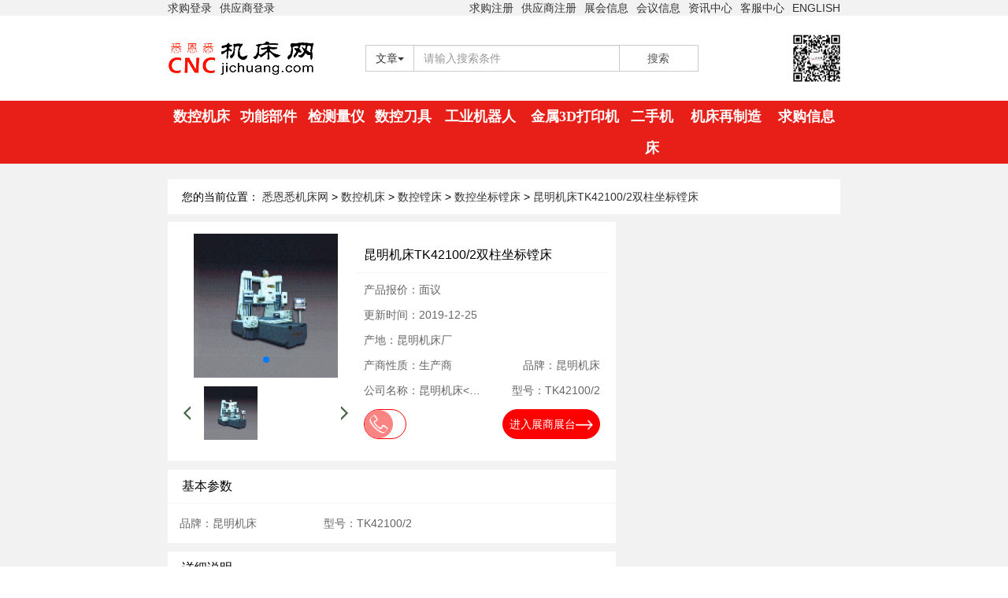

--- FILE ---
content_type: text/html;charset=utf-8
request_url: http://www.cncjichuang.com/product/SP191225102839395
body_size: 68680
content:






<!DOCTYPE html>
<html>
<head>
  

<base href="//www.cncjichuang.com/"/>
<meta charset="utf-8">
<title>昆明机床TK42100/2双柱坐标镗床-数控坐标镗床-数控镗床-数控机床</title>
<meta name="viewport" content="width=device-width, initial-scale=1, maximum-scale=1, minimum-scale=1, user-scalable=no">
<meta name="keywords" content="机床网、数控机床、功能部件、检测量仪、数控刀具、工业机器人、金属3D打印机、二手机床、机床再制造、悉恩悉机床网">
<meta name="description" content="昆明机床TK42100/2双柱坐标镗床,昆明机床,TK42100/2,数控坐标镗床,昆明机床<非官方>New/Used">
<meta http-equiv="X-UA-Compatible" content="IE=edge,chrome=1">
<!-- 清楚页面缓存 -->
<meta http-equiv="Cache-Control" content="no-siteapp" />
<!-- 网站标题前ico图片 -->
<!-- <link rel="Shortcut Icon" href="/favicon.ico" /> -->
<!-- 引入inconfont文件 -->
<link rel="stylesheet" href="//www.cncjichuang.com/static/css/iconfont.css">
<!-- 最新版本的 Bootstrap 核心 CSS 文件 -->
<link rel="stylesheet" href="//www.cncjichuang.com/static/css/bootstrap3.3.7.min.css">
<!-- 页面文件 -->
<link rel="stylesheet" href="//www.cncjichuang.com/static/css/index.css">
<link rel="stylesheet" href="//www.cncjichuang.com/static/css/swiper.min.css">
<link rel="stylesheet" href="//www.cncjichuang.com/static/css/lightbox.css">
<link rel="stylesheet" href="//www.cncjichuang.com/static/css/time_line.css">
<!--网站验证-->
<meta name="360-site-verification" content="b8c17fdfc9ea4801d600dbd96a777080" />
<meta name="baidu-site-verification" content="BRCxCcRGNE" />
<script src="//www.cncjichuang.com/static/js/jquery2.2.4.min.js"></script>
<!-- Bootstrap核心JS文件 需先引如jquery文件-->
<script src="//www.cncjichuang.com/static/js/bootstrap3.3.7.min.js"></script>
<script src="//www.cncjichuang.com/static/js/lightbox.js"></script>
</head>
<body>
<div class="index-content">
  


<!-- PC端顶部 -->
<div class="container-fluid hidden-xs hidden-sm top-box-pc">
  <div class="row pc-top-01">
    <div class="col-md-8 col-md-offset-2">
      <div class="row" style="margin-left: 0;">
        <div class="col-md-3">
          <a href="//www.cncjichuang.com/auth/asktobuyinfo/add">求购登录</a>
          <a href="http://emp.cncjichuang.com/#/login" target="_blank" class="mar-left-6">供应商登录</a>
        </div>
        <div class="col-md-9" style="padding: 0;text-align: right;">
          <a href="//www.cncjichuang.com/usr/register">求购注册</a>
          <a href="//www.cncjichuang.com/company/add" class="mar-left-6">供应商注册</a>
          <a href="//www.cncjichuang.com/exhibition/list?p=0" class="mar-left-6">展会信息</a>
          <a href="//www.cncjichuang.com/meeting/list?p=0" class="mar-left-6">会议信息</a>
          <a href="//www.cncjichuang.com/news/center" class="mar-left-6">资讯中心</a>
          <a href="//www.cncjichuang.com/aboutus/index" class="mar-left-6">客服中心</a>
          <a href="http://www.cncmachinetool.com" class="mar-left-6">ENGLISH</a>
        </div>
        
      </div>
    </div>
    
  </div>
  <div class="row pc-top-01" style="background-color: #fff;">
    <div class="col-md-8 col-md-offset-2">
      <div class="row" style="background-color: #fff;margin-left: 0;">
        <div class="col-md-3" style="padding: 32px 0; ">
         <a href="//www.cncjichuang.com/"> <img src="//www.cncjichuang.com/static/images/logo.png"  /></a>
        </div>
        <div class="col-md-7" style="padding: 37px;">
          <div class="input-group">
            <div class="input-group-btn">
              <button type="button" class="btn btn-default dropdown-toggle" style="border-radius: 0;" data-toggle="dropdown" aria-haspopup="true" aria-expanded="false">
                <span class="searchType">文章</span><span class="caret"></span>
              </button>
              <ul class="dropdown-menu">
                <li><a href="javascript:;">文章</a></li>
                <li><a href="javascript:;">产品</a></li>
                <li><a href="javascript:;">二手</a></li>
              </ul>
            </div><!-- /btn-group -->
            <input type="text" class="form-control keywords" placeholder="请输入搜索条件" value="">
            <span class="input-group-addon searchBtn" style="background: none;border-radius: 0;width: 100px;cursor: pointer;r">搜索</span>
          </div>
        </div>
        <div class="col-md-2" style="padding: 24px;text-align: right;padding-right: 0;">
          <img src="//www.cncjichuang.com/static/images/erweima.jpg" style="width: 60px;height: 60px;"/>
        </div>
      </div>
    </div>
  </div>
  <!-- 菜单栏 -->
  <div class="menu-box container-fluid">
    <div class="row" style="margin-left: 0;">
      <div class="col-md-8 col-md-offset-2">
        <ul style="width: 100%;">
          <li style="width: 10%;">
            <a href="//www.cncjichuang.com/index/1001">数控机床</a>
          </li>
          <li style="width: 10%;">
            <a href="//www.cncjichuang.com/index/2001">功能部件</a>
          </li>
          <li style="width: 10%;">
            <a href="//www.cncjichuang.com/index/3001">检测量仪</a>
          </li>
          <li style="width: 10%;">
            <a href="//www.cncjichuang.com/index/4001">数控刀具</a>
          </li>
          <li style="width: 13%;">
            <a href="//www.cncjichuang.com/index/5001">工业机器人</a>
          </li>
          <li style="width: 15%;">
            <a href="//www.cncjichuang.com/index/6001">金属3D打印机</a>
          </li>
          <li style="width: 8%;">
            <a href="//www.cncjichuang.com/index/7001">二手机床</a>
          </li>
          <li style="width: 14%;">
            <a href="//www.cncjichuang.com/index/8001">机床再制造</a>
          </li>
          <li style="width: 10%;">
            <a href="//www.cncjichuang.com/asktobuyinfo/list?p=0&usrId=0">求购信息</a>
          </li>
        </ul>
      </div>
    </div>
  </div>
</div>
<!-- 手机端顶部 -->
<div class="visible-xs-block visible-sm-block container-fluid phone-top-box">
  <div class="row phone-top-01" style="margin:0;background-color: #fff;">
    <div class="col-xs-6 col-sm-6" style="text-align: left" id="phoneUsrMenuTrigger">
      <img src="//www.cncjichuang.com/static/images/geren.png" />
    </div>
    <div class="left-link-box" style="display: none;" id="phoneUsrMenu">
      
        
        
          <p><a href="//www.cncjichuang.com/auth/asktobuyinfo/add" class="a-666">求购登录</a></p>
          <p><a href="http://emp.cncjichuang.com/#/login" class="a-666">供应商登录</a></p>
        
      
    </div>
    <div class="col-xs-6 col-sm-6" style="text-align: right" id="phoneMenuTrigger">
      <img src="//www.cncjichuang.com/static/images/option.png"/>
    </div>
    <div class="right-link-box" style="display: none;" id="phoneMenu">
      <p><a href="//www.cncjichuang.com/usr/register" class="a-666">求购注册</a></p>
      <p><a href="//www.cncjichuang.com/company/add" class="a-666">供应商注册</a></p>
      <p><a href="//www.cncjichuang.com/exhibition/list?p=0" class="a-666">展会信息</a></p>
      <p><a href="//www.cncjichuang.com/meeting/list?p=0" class="a-666">会议信息</a></p>
      <p><a href="//www.cncjichuang.com/news/center" class="a-666">资讯中心</a></p>
      <p><a href="//www.cncjichuang.com/aboutus/index" class="a-666">客服中心</a></p>
      <p><a href="http://www.cncmachinetool.com" class="a-666">ENGLIISH</a></p>
    </div>
  </div>
  <div class="row phone-top-02" style="margin:0;background-color: #fff;border: 1px solid #f2f2f2;">
    <div class="col-xs-3 col-sm-3" style="padding: 10px 0;text-align: center;">

      <a href="//www.cncjichuang.com/">  <img src="//www.cncjichuang.com/static/images/logo.png" width="90px;" height="21 " style="margin-top: 9px;"/></a>
    </div>
    <div class="col-xs-9 col-sm-9" style="padding: 10px;">
      <div class="input-group" style="border: 1px solid red;">
        <div class="input-group-btn" style="border-radius: 0;
              border-right: 0;">
          <button style="padding: 6px;
                border: 0;
                border-radius: 0;" type="button" class="btn btn-default dropdown-toggle" data-toggle="dropdown" aria-haspopup="true" aria-expanded="false">
            <span class="searchType">文章</span>
            <span class="caret"></span>
          </button>
          <ul class="dropdown-menu">
            <li><a href="javascript:;">文章</a></li>
            <li><a href="javascript:;">产品</a></li>
            <li><a href="javascript:;">二手</a></li>
          </ul>
        </div>
        <input style="border: 0;" type="text" class="form-control keywords" placeholder="搜机床/部件/二手" value="">
        <span style="color: #fff;
              border-radius: 0;
              background-color: red;
              border: 1px solid red;" class="input-group-addon searchBtn" style="color: #fff;background-color: red;">搜索</span>
      </div>
    </div>
  </div>

  


</div>
<script type="text/javascript">
  $(function () {
    var searchKeywords = "";
    var searchType = '文章';
    $('.dropdown-menu li').click(function () {
      searchType = $(this).text();
      $(this).parent().parent().find(".searchType").text(searchType);
      $(this).parent().parent().parent().find(".keywords").prop('placeholder','请输入' + searchType + '标题');
    });

    $(".searchBtn").click(function () {
      searchKeywords = $(this).parent().find(".keywords").val();
      if (searchKeywords === "") {
        return;
      }
      if (searchType === "文章") {
        window.location.href = "//www.cncjichuang.com/article/search?p=0&max=15&keywords=" + searchKeywords;
      } else {
        window.location.href = "//www.cncjichuang.com/product/search?p=0&max=15&keywords=" + searchKeywords + "&searchType=" + searchType;
      }
    });

    $("#phoneMenuTrigger").click(function () {
      $("#phoneUsrMenu").hide();
      $("#phoneMenu").toggle();
    });

    $("#phoneUsrMenuTrigger").click(function () {
      $("#phoneMenu").hide();
      $("#phoneUsrMenu").toggle();
    });

    $("#pcUsrMenuTrigger, #pcUsrMenu").mouseenter(function () {
      $("#pcUsrMenu").show();
    });

    $("#pcUsrMenuTrigger, #pcUsrMenu").mouseleave(function () {
      $("#pcUsrMenu").hide();
    });
  });
</script>
  


<!-- 当前位置 -->
<div class="common-msg-box container-fluid">
  <div class="row">
    <div class="col-xs-12 col-sm-12 col-md-8 col-md-offset-2 cur-position-box">
      您的当前位置：<a href="//www.cncjichuang.com/">
      悉恩悉机床网
    </a> &gt; <a href="//www.cncjichuang.com/index/1001">
      数控机床
    </a> &gt; <a href="//www.cncjichuang.com/index/1001">
      数控镗床
    </a> &gt; <a href="//www.cncjichuang.com/product/list?code=1088&name=数控坐标镗床&p=0">
      数控坐标镗床
    </a> &gt; <a href="javascript:;">
      昆明机床TK42100/2双柱坐标镗床
    </a>
    </div>
  </div>
</div>
<!-- 容器 -->
<div class="boxes container-fluid">
  <div class="row">
    <div class="col-md-8 col-md-offset-2">
      <!-- 左边内容 -->
      <div class="col-md-8 col-xs-12 col-sm-12">
        <!-- PC端swipe详情 -->
        <div class="row pc-swiper-box hidden-xs hidden-sm">
          <div class="col-md-5">
            <!-- Swiper -->
            <div class="pc-slide">
              <div class="view">
                <div class="swiper-container">
                  <div class="swiper-wrapper">
                    
                      <div class="swiper-slide">
                     
                      <a class="example-image-link" href="http://images.cncjichuang.com/2019-12-25/34607a6e-a203-4ed9-aeda-7c5b34a5daab.gif" data-lightbox="example-set" data-title="">
                        <img class="example-image" src="http://images.cncjichuang.com/2019-12-25/34607a6e-a203-4ed9-aeda-7c5b34a5daab.gif" />
                      </a>
                      </div>
                    
                  </div>
                  <!-- 分页器 -->
                  <div class="swiper-pagination"></div>
                </div>
              </div>
              <div class="preview">
                <a class="arrow-left" href="#"></a>
                <a class="arrow-right" href="#"></a>
                <div class="swiper-container">
                  <div class="swiper-wrapper">
                    
                      <div class="swiper-slide">
                        <img src="http://images.cncjichuang.com/2019-12-25/34607a6e-a203-4ed9-aeda-7c5b34a5daab.gif" alt="">
                      </div>
                    
                  </div>
                </div>
              </div>
            </div>
          </div>
          <div class="col-md-7" style="padding-top: 20px;line-height: 32px;">
            <div class="title">
              昆明机床TK42100/2双柱坐标镗床
            </div>
            <div class="row content">
              <div class="col-xs-12 col-sm-12">产品报价：面议</div>
              <div class="col-xs-12 col-sm-12">更新时间：2019-12-25</div>
              <div class="col-xs-12 col-sm-12">产地：昆明机床厂</div>
              <div class="col-xs-6 col-sm-6">产商性质：生产商</div>
              <div class="col-xs-6 col-sm-6 align-right">品牌：昆明机床</div>
              <div class="col-xs-6 col-sm-6 nowrap">公司名称：昆明机床<非官方>New/Used</div>
              <div class="col-xs-6 col-sm-6 align-right">型号：TK42100/2</div>
              <div class="col-xs-6 col-sm-6">
                <button class="but">
                  <img src="//www.cncjichuang.com/static/images/icon/tel.png" class="img-01"/>&nbsp; &nbsp;&nbsp;
                </button>
              </div>
              <div class="col-xs-6 col-sm-6 align-right">
                <button class="but" style="color: #fff;background-color: red;padding: 1px 8px;">
                  <a class="a-white" href="//www.cncjichuang.com/company/kunming">
                    进入展商展台<img src="//www.cncjichuang.com/static/images/icon/jiantou.png" style="width: 22px;height: 14px;">
                  </a>
                </button>
              </div>
            </div>
          </div>
          <!-- ----------------------------------- -->
        </div>
        <!-- 手机端swipe详情 -->
        <div class="product-phone-box visible-xs-block visible-sm-block">
          <!-- Swiper -->
          <div class="swiper-container phone-swiper-box">
            <div class="swiper-wrapper">
              
                <div class="swiper-slide">
                  <img src="http://images.cncjichuang.com/2019-12-25/34607a6e-a203-4ed9-aeda-7c5b34a5daab.gif" alt="">
                </div>
              
            </div>
            <!-- 分页器 -->
            <div class="swiper-pagination"></div>
          </div>
          <div class="title">
            昆明机床TK42100/2双柱坐标镗床
          </div>
          <div class="row content">
            <div class="col-xs-12 col-sm-12">产品报价：面议</div>
            <div class="col-xs-12 col-sm-12">更新时间：2019-12-25</div>
            <div class="col-xs-12 col-sm-12">产地：昆明机床厂</div>
            <div class="col-xs-6 col-sm-6">产商性质：生产商</div>
            <div class="col-xs-6 col-sm-6 align-right">品牌：昆明机床</div>
            <div class="col-xs-6 col-sm-6 nowrap">公司名称：昆明机床<非官方>New/Used</div>
            <div class="col-xs-6 col-sm-6 align-right">型号：TK42100/2</div>
            <div class="col-xs-6 col-sm-6">
              <button class="but">
                <img src="//www.cncjichuang.com/static/images/icon/tel.png" class="img-01"/>&nbsp; &nbsp;&nbsp;
              </button>
            </div>
            <div class="col-xs-6 col-sm-6 align-right">
              <button class="but" style="color: #fff;background-color: red;padding: 1px 8px;">
                <a class="a-white" href="//www.cncjichuang.com/company/kunming">
                  进入展商展台<img src="//www.cncjichuang.com/static/images/icon/jiantou.png" style="width: 22px;height: 14px;"/>
                </a>
              </button>
            </div>
          </div>
        </div>
        <!-- 基本参数 -->
        <div class="product-box-02">
          <!-- 标题 -->
          <div class="title">
            基本参数
          </div>
          <!-- 内容 -->
          <div class="row" style="padding:5px 10px;background-color: #fff;border-bottom: 1px solid #f5f5f5;">
            <div class="col-xs-12 col-sm-12 col-md-4 txt">
              品牌：昆明机床
            </div>
            <div class="col-xs-12 col-sm-12 col-md-4 txt">
              型号：TK42100/2
            </div>
            
            
          </div>
          <!-- ---标题底部--- -->
        </div>
        <!-- 详细说明 -->
        <div class="product-box-02">
          <!-- 标题 -->
          <div class="title">
            详细说明
          </div>
          <!-- 内容 -->
          <div class="row" style="padding:10px 20px;background-color: #fff;border-bottom: 1px solid #f5f5f5;">
            <p class="MsoNormal" align="left"><font size="2" face="宋体"><span style="font-size:10.5pt;font-family:宋体;mso-ascii-font-family:
Calibri;mso-ascii-theme-font:minor-latin;mso-fareast-font-family:宋体;mso-fareast-theme-font:
minor-fareast;mso-hansi-font-family:Calibri;mso-hansi-theme-font:minor-latin"><span>　　本系列机床可完成钻孔、、铰孔、攻丝、精密镗孔、精密铣削、坐标测量、精密划线等工作，机床设有垂直主轴箱和水平主轴箱，因此，一次装夹工件后可完成两个方向的加工，是航天、船舶、汽车制造、模具加工及机器制造业的理想设备。</span></span></font></p><p class="MsoNormal" align="left"><br></p><table class="MsoNormalTable" border="1" cellspacing="0" cellpadding="0" width="100%" style="width:100.0%;border-collapse:collapse;border:none;mso-border-alt:solid windowtext .5pt;
 mso-yfti-tbllook:1184;mso-padding-alt:0cm 0cm 0cm 0cm;mso-border-insideh:.5pt solid windowtext;
 mso-border-insidev:.5pt solid windowtext">
 <tbody><tr height="25">
  <td width="29%" height="25" style="width:29.24%;border:solid windowtext 1.0pt;
  mso-border-alt:solid windowtext .5pt;padding:0cm 0cm 0cm 0cm;height:18.75pt">
  <p class="MsoNormal" align="left"><font size="2" face="宋体"><span style="font-size:10.5pt;font-family:宋体;mso-ascii-font-family:
  Calibri;mso-ascii-theme-font:minor-latin;mso-fareast-font-family:宋体;
  mso-fareast-theme-font:minor-fareast;mso-hansi-font-family:Calibri;
  mso-hansi-theme-font:minor-latin"><span>项目</span></span></font></p>
  </td>
  <td width="16%" height="25" style="width:16.18%;border:solid windowtext 1.0pt;
  border-left:none;mso-border-left-alt:solid windowtext .5pt;mso-border-alt:
  solid windowtext .5pt;padding:0cm 0cm 0cm 0cm;height:18.75pt">
  <p class="MsoNormal" align="left"><font size="2" face="宋体"><span style="font-size:10.5pt;font-family:宋体;mso-ascii-font-family:
  Calibri;mso-ascii-theme-font:minor-latin;mso-fareast-font-family:宋体;
  mso-fareast-theme-font:minor-fareast;mso-hansi-font-family:Calibri;
  mso-hansi-theme-font:minor-latin"><span>单位</span></span></font></p>
  </td>
  <td width="54%" height="25" style="width:54.58%;border:solid windowtext 1.0pt;
  border-left:none;mso-border-left-alt:solid windowtext .5pt;mso-border-alt:
  solid windowtext .5pt;padding:0cm 0cm 0cm 0cm;height:18.75pt">
  <p class="MsoNormal" align="left"><font size="2" face="Calibri"><span lang="EN-US"><span>TK42100/2</span></span></font></p>
  </td>
 </tr>
 <tr height="29">
  <td width="29%" height="29" style="width:29.24%;border:solid windowtext 1.0pt;
  border-top:none;mso-border-top-alt:solid windowtext .5pt;mso-border-alt:solid windowtext .5pt;
  padding:0cm 0cm 0cm 0cm;height:21.75pt">
  <p class="MsoNormal" align="left"><font size="2" face="宋体"><span style="font-size:10.5pt;font-family:宋体;mso-ascii-font-family:
  Calibri;mso-ascii-theme-font:minor-latin;mso-fareast-font-family:宋体;
  mso-fareast-theme-font:minor-fareast;mso-hansi-font-family:Calibri;
  mso-hansi-theme-font:minor-latin"><span>工作尺寸（宽×长）</span></span></font></p>
  </td>
  <td width="16%" height="29" style="width:16.18%;border-top:none;border-left:
  none;border-bottom:solid windowtext 1.0pt;border-right:solid windowtext 1.0pt;
  mso-border-top-alt:solid windowtext .5pt;mso-border-left-alt:solid windowtext .5pt;
  mso-border-alt:solid windowtext .5pt;padding:0cm 0cm 0cm 0cm;height:21.75pt">
  <p class="MsoNormal" align="left"><font size="2" face="Calibri"><span lang="EN-US"><span>mm</span></span></font></p>
  </td>
  <td width="54%" height="29" style="width:54.58%;border-top:none;border-left:
  none;border-bottom:solid windowtext 1.0pt;border-right:solid windowtext 1.0pt;
  mso-border-top-alt:solid windowtext .5pt;mso-border-left-alt:solid windowtext .5pt;
  mso-border-alt:solid windowtext .5pt;padding:0cm 0cm 0cm 0cm;height:21.75pt">
  <p class="MsoNormal" align="left"><font size="2" face="Calibri"><span lang="EN-US"><span>1020</span></span></font><font face="宋体"><span style="font-family:宋体;mso-ascii-font-family:Calibri;mso-ascii-theme-font:
  minor-latin;mso-fareast-font-family:宋体;mso-fareast-theme-font:minor-fareast;
  mso-hansi-font-family:Calibri;mso-hansi-theme-font:minor-latin">ⅹ</span></font><span lang="EN-US">1600</span></p>
  </td>
 </tr>
 <tr height="29">
  <td width="29%" height="29" style="width:29.24%;border:solid windowtext 1.0pt;
  border-top:none;mso-border-top-alt:solid windowtext .5pt;mso-border-alt:solid windowtext .5pt;
  padding:0cm 0cm 0cm 0cm;height:21.75pt">
  <p class="MsoNormal" align="left"><font size="2" face="宋体"><span style="font-size:10.5pt;font-family:宋体;mso-ascii-font-family:
  Calibri;mso-ascii-theme-font:minor-latin;mso-fareast-font-family:宋体;
  mso-fareast-theme-font:minor-fareast;mso-hansi-font-family:Calibri;
  mso-hansi-theme-font:minor-latin"><span>工作台最大承重</span></span></font></p>
  </td>
  <td width="16%" height="29" style="width:16.18%;border-top:none;border-left:
  none;border-bottom:solid windowtext 1.0pt;border-right:solid windowtext 1.0pt;
  mso-border-top-alt:solid windowtext .5pt;mso-border-left-alt:solid windowtext .5pt;
  mso-border-alt:solid windowtext .5pt;padding:0cm 0cm 0cm 0cm;height:21.75pt">
  <p class="MsoNormal" align="left"><font size="2" face="Calibri"><span lang="EN-US"><span>kg</span></span></font></p>
  </td>
  <td width="54%" height="29" style="width:54.58%;border-top:none;border-left:
  none;border-bottom:solid windowtext 1.0pt;border-right:solid windowtext 1.0pt;
  mso-border-top-alt:solid windowtext .5pt;mso-border-left-alt:solid windowtext .5pt;
  mso-border-alt:solid windowtext .5pt;padding:0cm 0cm 0cm 0cm;height:21.75pt">
  <p class="MsoNormal" align="left"><font size="2" face="Calibri"><span lang="EN-US"><span>2000</span></span></font></p>
  </td>
 </tr>
 <tr height="29">
  <td width="29%" height="29" style="width:29.24%;border:solid windowtext 1.0pt;
  border-top:none;mso-border-top-alt:solid windowtext .5pt;mso-border-alt:solid windowtext .5pt;
  padding:0cm 0cm 0cm 0cm;height:21.75pt">
  <p class="MsoNormal" align="left"><font size="2" face="宋体"><span style="font-size:10.5pt;font-family:宋体;mso-ascii-font-family:
  Calibri;mso-ascii-theme-font:minor-latin;mso-fareast-font-family:宋体;
  mso-fareast-theme-font:minor-fareast;mso-hansi-font-family:Calibri;
  mso-hansi-theme-font:minor-latin"><span>垂直主轴转速</span></span></font></p>
  </td>
  <td width="16%" height="29" style="width:16.18%;border-top:none;border-left:
  none;border-bottom:solid windowtext 1.0pt;border-right:solid windowtext 1.0pt;
  mso-border-top-alt:solid windowtext .5pt;mso-border-left-alt:solid windowtext .5pt;
  mso-border-alt:solid windowtext .5pt;padding:0cm 0cm 0cm 0cm;height:21.75pt">
  <p class="MsoNormal" align="left"><font size="2" face="Calibri"><span lang="EN-US"><span>r/min</span></span></font></p>
  </td>
  <td width="54%" height="29" style="width:54.58%;border-top:none;border-left:
  none;border-bottom:solid windowtext 1.0pt;border-right:solid windowtext 1.0pt;
  mso-border-top-alt:solid windowtext .5pt;mso-border-left-alt:solid windowtext .5pt;
  mso-border-alt:solid windowtext .5pt;padding:0cm 0cm 0cm 0cm;height:21.75pt">
  <p class="MsoNormal" align="left"><font size="2" face="Calibri"><span lang="EN-US"><span>10-2000</span></span></font></p>
  </td>
 </tr>
 <tr height="29">
  <td width="29%" height="29" style="width:29.24%;border:solid windowtext 1.0pt;
  border-top:none;mso-border-top-alt:solid windowtext .5pt;mso-border-alt:solid windowtext .5pt;
  padding:0cm 0cm 0cm 0cm;height:21.75pt">
  <p class="MsoNormal" align="left"><font size="2" face="宋体"><span style="font-size:10.5pt;font-family:宋体;mso-ascii-font-family:
  Calibri;mso-ascii-theme-font:minor-latin;mso-fareast-font-family:宋体;
  mso-fareast-theme-font:minor-fareast;mso-hansi-font-family:Calibri;
  mso-hansi-theme-font:minor-latin"><span>水平主轴转速</span></span></font></p>
  </td>
  <td width="16%" height="29" style="width:16.18%;border-top:none;border-left:
  none;border-bottom:solid windowtext 1.0pt;border-right:solid windowtext 1.0pt;
  mso-border-top-alt:solid windowtext .5pt;mso-border-left-alt:solid windowtext .5pt;
  mso-border-alt:solid windowtext .5pt;padding:0cm 0cm 0cm 0cm;height:21.75pt">
  <p class="MsoNormal" align="left"><font size="2" face="Calibri"><span lang="EN-US"><span>r/min</span></span></font></p>
  </td>
  <td width="54%" height="29" style="width:54.58%;border-top:none;border-left:
  none;border-bottom:solid windowtext 1.0pt;border-right:solid windowtext 1.0pt;
  mso-border-top-alt:solid windowtext .5pt;mso-border-left-alt:solid windowtext .5pt;
  mso-border-alt:solid windowtext .5pt;padding:0cm 0cm 0cm 0cm;height:21.75pt">
  <p class="MsoNormal" align="left"><font size="2" face="Calibri"><span lang="EN-US"><span>40-1000</span></span></font></p>
  </td>
 </tr>
 <tr height="29">
  <td width="29%" height="29" style="width:29.24%;border:solid windowtext 1.0pt;
  border-top:none;mso-border-top-alt:solid windowtext .5pt;mso-border-alt:solid windowtext .5pt;
  padding:0cm 0cm 0cm 0cm;height:21.75pt">
  <p class="MsoNormal" align="left"><font size="2" face="宋体"><span style="font-size:10.5pt;font-family:宋体;mso-ascii-font-family:
  Calibri;mso-ascii-theme-font:minor-latin;mso-fareast-font-family:宋体;
  mso-fareast-theme-font:minor-fareast;mso-hansi-font-family:Calibri;
  mso-hansi-theme-font:minor-latin"><span>工作台纵向行程（</span></span></font><span lang="EN-US">X</span><font face="宋体"><span style="font-family:宋体;mso-ascii-font-family:
  Calibri;mso-ascii-theme-font:minor-latin;mso-fareast-font-family:宋体;
  mso-fareast-theme-font:minor-fareast;mso-hansi-font-family:Calibri;
  mso-hansi-theme-font:minor-latin">）</span></font></p>
  </td>
  <td width="16%" height="29" style="width:16.18%;border-top:none;border-left:
  none;border-bottom:solid windowtext 1.0pt;border-right:solid windowtext 1.0pt;
  mso-border-top-alt:solid windowtext .5pt;mso-border-left-alt:solid windowtext .5pt;
  mso-border-alt:solid windowtext .5pt;padding:0cm 0cm 0cm 0cm;height:21.75pt">
  <p class="MsoNormal" align="left"><font size="2" face="Calibri"><span lang="EN-US"><span>mm</span></span></font></p>
  </td>
  <td width="54%" height="29" style="width:54.58%;border-top:none;border-left:
  none;border-bottom:solid windowtext 1.0pt;border-right:solid windowtext 1.0pt;
  mso-border-top-alt:solid windowtext .5pt;mso-border-left-alt:solid windowtext .5pt;
  mso-border-alt:solid windowtext .5pt;padding:0cm 0cm 0cm 0cm;height:21.75pt">
  <p class="MsoNormal" align="left"><font size="2" face="Calibri"><span lang="EN-US"><span>1400</span></span></font></p>
  </td>
 </tr>
 <tr height="29">
  <td width="29%" height="29" style="width:29.24%;border:solid windowtext 1.0pt;
  border-top:none;mso-border-top-alt:solid windowtext .5pt;mso-border-alt:solid windowtext .5pt;
  padding:0cm 0cm 0cm 0cm;height:21.75pt">
  <p class="MsoNormal" align="left"><font size="2" face="宋体"><span style="font-size:10.5pt;font-family:宋体;mso-ascii-font-family:
  Calibri;mso-ascii-theme-font:minor-latin;mso-fareast-font-family:宋体;
  mso-fareast-theme-font:minor-fareast;mso-hansi-font-family:Calibri;
  mso-hansi-theme-font:minor-latin"><span>垂直主轴箱横向行程（</span></span></font><span lang="EN-US">Y</span><font face="宋体"><span style="font-family:宋体;mso-ascii-font-family:
  Calibri;mso-ascii-theme-font:minor-latin;mso-fareast-font-family:宋体;
  mso-fareast-theme-font:minor-fareast;mso-hansi-font-family:Calibri;
  mso-hansi-theme-font:minor-latin">）</span></font><span lang="EN-US">&nbsp;</span></p>
  </td>
  <td width="16%" height="29" style="width:16.18%;border-top:none;border-left:
  none;border-bottom:solid windowtext 1.0pt;border-right:solid windowtext 1.0pt;
  mso-border-top-alt:solid windowtext .5pt;mso-border-left-alt:solid windowtext .5pt;
  mso-border-alt:solid windowtext .5pt;padding:0cm 0cm 0cm 0cm;height:21.75pt">
  <p class="MsoNormal" align="left"><font size="2" face="Calibri"><span lang="EN-US"><span>mm</span></span></font></p>
  </td>
  <td width="54%" height="29" style="width:54.58%;border-top:none;border-left:
  none;border-bottom:solid windowtext 1.0pt;border-right:solid windowtext 1.0pt;
  mso-border-top-alt:solid windowtext .5pt;mso-border-left-alt:solid windowtext .5pt;
  mso-border-alt:solid windowtext .5pt;padding:0cm 0cm 0cm 0cm;height:21.75pt">
  <p class="MsoNormal" align="left"><font size="2" face="Calibri"><span lang="EN-US"><span>1000</span></span></font></p>
  </td>
 </tr>
 <tr height="29">
  <td width="29%" height="29" style="width:29.24%;border:solid windowtext 1.0pt;
  border-top:none;mso-border-top-alt:solid windowtext .5pt;mso-border-alt:solid windowtext .5pt;
  padding:0cm 0cm 0cm 0cm;height:21.75pt">
  <p class="MsoNormal" align="left"><font size="2" face="宋体"><span style="font-size:10.5pt;font-family:宋体;mso-ascii-font-family:
  Calibri;mso-ascii-theme-font:minor-latin;mso-fareast-font-family:宋体;
  mso-fareast-theme-font:minor-fareast;mso-hansi-font-family:Calibri;
  mso-hansi-theme-font:minor-latin"><span>垂直主轴套筒行程（</span></span></font><span lang="EN-US">Z</span><font face="宋体"><span style="font-family:宋体;mso-ascii-font-family:
  Calibri;mso-ascii-theme-font:minor-latin;mso-fareast-font-family:宋体;
  mso-fareast-theme-font:minor-fareast;mso-hansi-font-family:Calibri;
  mso-hansi-theme-font:minor-latin">）</span></font></p>
  </td>
  <td width="16%" height="29" style="width:16.18%;border-top:none;border-left:
  none;border-bottom:solid windowtext 1.0pt;border-right:solid windowtext 1.0pt;
  mso-border-top-alt:solid windowtext .5pt;mso-border-left-alt:solid windowtext .5pt;
  mso-border-alt:solid windowtext .5pt;padding:0cm 0cm 0cm 0cm;height:21.75pt">
  <p class="MsoNormal" align="left"><font size="2" face="Calibri"><span lang="EN-US"><span>mm</span></span></font></p>
  </td>
  <td width="54%" height="29" style="width:54.58%;border-top:none;border-left:
  none;border-bottom:solid windowtext 1.0pt;border-right:solid windowtext 1.0pt;
  mso-border-top-alt:solid windowtext .5pt;mso-border-left-alt:solid windowtext .5pt;
  mso-border-alt:solid windowtext .5pt;padding:0cm 0cm 0cm 0cm;height:21.75pt">
  <p class="MsoNormal" align="left"><font size="2" face="Calibri"><span lang="EN-US"><span>300</span></span></font></p>
  </td>
 </tr>
 <tr height="29">
  <td width="29%" height="29" style="width:29.24%;border:solid windowtext 1.0pt;
  border-top:none;mso-border-top-alt:solid windowtext .5pt;mso-border-alt:solid windowtext .5pt;
  padding:0cm 0cm 0cm 0cm;height:21.75pt">
  <p class="MsoNormal" align="left"><font size="2" face="宋体"><span style="font-size:10.5pt;font-family:宋体;mso-ascii-font-family:
  Calibri;mso-ascii-theme-font:minor-latin;mso-fareast-font-family:宋体;
  mso-fareast-theme-font:minor-fareast;mso-hansi-font-family:Calibri;
  mso-hansi-theme-font:minor-latin"><span>横梁升降行程（</span></span></font><span lang="EN-US">W</span><font face="宋体"><span style="font-family:宋体;mso-ascii-font-family:
  Calibri;mso-ascii-theme-font:minor-latin;mso-fareast-font-family:宋体;
  mso-fareast-theme-font:minor-fareast;mso-hansi-font-family:Calibri;
  mso-hansi-theme-font:minor-latin">）</span></font></p>
  </td>
  <td width="16%" height="29" style="width:16.18%;border-top:none;border-left:
  none;border-bottom:solid windowtext 1.0pt;border-right:solid windowtext 1.0pt;
  mso-border-top-alt:solid windowtext .5pt;mso-border-left-alt:solid windowtext .5pt;
  mso-border-alt:solid windowtext .5pt;padding:0cm 0cm 0cm 0cm;height:21.75pt">
  <p class="MsoNormal" align="left"><font size="2" face="Calibri"><span lang="EN-US"><span>mm</span></span></font></p>
  </td>
  <td width="54%" height="29" style="width:54.58%;border-top:none;border-left:
  none;border-bottom:solid windowtext 1.0pt;border-right:solid windowtext 1.0pt;
  mso-border-top-alt:solid windowtext .5pt;mso-border-left-alt:solid windowtext .5pt;
  mso-border-alt:solid windowtext .5pt;padding:0cm 0cm 0cm 0cm;height:21.75pt">
  <p class="MsoNormal" align="left"><font size="2" face="Calibri"><span lang="EN-US"><span>800</span></span></font></p>
  </td>
 </tr>
 <tr height="29">
  <td width="29%" height="29" style="width:29.24%;border:solid windowtext 1.0pt;
  border-top:none;mso-border-top-alt:solid windowtext .5pt;mso-border-alt:solid windowtext .5pt;
  padding:0cm 0cm 0cm 0cm;height:21.75pt">
  <p class="MsoNormal" align="left"><font size="2" face="宋体"><span style="font-size:10.5pt;font-family:宋体;mso-ascii-font-family:
  Calibri;mso-ascii-theme-font:minor-latin;mso-fareast-font-family:宋体;
  mso-fareast-theme-font:minor-fareast;mso-hansi-font-family:Calibri;
  mso-hansi-theme-font:minor-latin"><span>定位精度（</span></span></font><span lang="EN-US">X/Y/Z</span><font face="宋体"><span style="font-family:宋体;mso-ascii-font-family:
  Calibri;mso-ascii-theme-font:minor-latin;mso-fareast-font-family:宋体;
  mso-fareast-theme-font:minor-fareast;mso-hansi-font-family:Calibri;
  mso-hansi-theme-font:minor-latin">）</span></font><span lang="EN-US">&nbsp;</span></p>
  </td>
  <td width="16%" height="29" style="width:16.18%;border-top:none;border-left:
  none;border-bottom:solid windowtext 1.0pt;border-right:solid windowtext 1.0pt;
  mso-border-top-alt:solid windowtext .5pt;mso-border-left-alt:solid windowtext .5pt;
  mso-border-alt:solid windowtext .5pt;padding:0cm 0cm 0cm 0cm;height:21.75pt">
  <p class="MsoNormal" align="left"><font size="2" face="Calibri"><span lang="EN-US"><span>mm</span></span></font></p>
  </td>
  <td width="54%" height="29" style="width:54.58%;border-top:none;border-left:
  none;border-bottom:solid windowtext 1.0pt;border-right:solid windowtext 1.0pt;
  mso-border-top-alt:solid windowtext .5pt;mso-border-left-alt:solid windowtext .5pt;
  mso-border-alt:solid windowtext .5pt;padding:0cm 0cm 0cm 0cm;height:21.75pt">
  <p class="MsoNormal" align="left"><font size="2" face="Calibri"><span lang="EN-US"><span>0.006/0.006/0.03</span></span></font></p>
  </td>
 </tr>
</tbody></table><p class="MsoNormal" align="left"><br></p><p>
<!--[if gte mso 9]><xml>
 <o:OfficeDocumentSettings>
  <o:RelyOnVML/>
  <o:AllowPNG/>
  <o:DoNotRelyOnCSS/>
 </o:OfficeDocumentSettings>
</xml><![endif]-->


<!--[if gte mso 9]><xml>
 <w:WordDocument>
  <w:View>Normal</w:View>
  <w:Zoom>0</w:Zoom>
  <w:TrackMoves/>
  <w:TrackFormatting/>
  <w:PunctuationKerning/>
  <w:DrawingGridVerticalSpacing>7.8 磅</w:DrawingGridVerticalSpacing>
  <w:DisplayHorizontalDrawingGridEvery>0</w:DisplayHorizontalDrawingGridEvery>
  <w:DisplayVerticalDrawingGridEvery>2</w:DisplayVerticalDrawingGridEvery>
  <w:ValidateAgainstSchemas/>
  <w:SaveIfXMLInvalid>false</w:SaveIfXMLInvalid>
  <w:IgnoreMixedContent>false</w:IgnoreMixedContent>
  <w:AlwaysShowPlaceholderText>false</w:AlwaysShowPlaceholderText>
  <w:DoNotPromoteQF/>
  <w:LidThemeOther>EN-US</w:LidThemeOther>
  <w:LidThemeAsian>ZH-CN</w:LidThemeAsian>
  <w:LidThemeComplexScript>X-NONE</w:LidThemeComplexScript>
  <w:Compatibility>
   <w:SpaceForUL/>
   <w:BalanceSingleByteDoubleByteWidth/>
   <w:DoNotLeaveBackslashAlone/>
   <w:ULTrailSpace/>
   <w:DoNotExpandShiftReturn/>
   <w:AdjustLineHeightInTable/>
   <w:BreakWrappedTables/>
   <w:SnapToGridInCell/>
   <w:WrapTextWithPunct/>
   <w:UseAsianBreakRules/>
   <w:DontGrowAutofit/>
   <w:SplitPgBreakAndParaMark/>
   <w:DontVertAlignCellWithSp/>
   <w:DontBreakConstrainedForcedTables/>
   <w:DontVertAlignInTxbx/>
   <w:Word11KerningPairs/>
   <w:CachedColBalance/>
   <w:UseFELayout/>
  </w:Compatibility>
  <m:mathPr>
   <m:mathFont m:val="Cambria Math"/>
   <m:brkBin m:val="before"/>
   <m:brkBinSub m:val="&#45;-"/>
   <m:smallFrac m:val="off"/>
   <m:dispDef/>
   <m:lMargin m:val="0"/>
   <m:rMargin m:val="0"/>
   <m:defJc m:val="centerGroup"/>
   <m:wrapIndent m:val="1440"/>
   <m:intLim m:val="subSup"/>
   <m:naryLim m:val="undOvr"/>
  </m:mathPr></w:WordDocument>
</xml><![endif]--><!--[if gte mso 9]><xml>
 <w:LatentStyles DefLockedState="false" DefUnhideWhenUsed="true"
  DefSemiHidden="true" DefQFormat="false" DefPriority="99"
  LatentStyleCount="267">
  <w:LsdException Locked="false" Priority="0" SemiHidden="false"
   UnhideWhenUsed="false" QFormat="true" Name="Normal"/>
  <w:LsdException Locked="false" Priority="9" SemiHidden="false"
   UnhideWhenUsed="false" QFormat="true" Name="heading 1"/>
  <w:LsdException Locked="false" Priority="9" QFormat="true" Name="heading 2"/>
  <w:LsdException Locked="false" Priority="9" QFormat="true" Name="heading 3"/>
  <w:LsdException Locked="false" Priority="9" QFormat="true" Name="heading 4"/>
  <w:LsdException Locked="false" Priority="9" QFormat="true" Name="heading 5"/>
  <w:LsdException Locked="false" Priority="9" QFormat="true" Name="heading 6"/>
  <w:LsdException Locked="false" Priority="9" QFormat="true" Name="heading 7"/>
  <w:LsdException Locked="false" Priority="9" QFormat="true" Name="heading 8"/>
  <w:LsdException Locked="false" Priority="9" QFormat="true" Name="heading 9"/>
  <w:LsdException Locked="false" Priority="39" Name="toc 1"/>
  <w:LsdException Locked="false" Priority="39" Name="toc 2"/>
  <w:LsdException Locked="false" Priority="39" Name="toc 3"/>
  <w:LsdException Locked="false" Priority="39" Name="toc 4"/>
  <w:LsdException Locked="false" Priority="39" Name="toc 5"/>
  <w:LsdException Locked="false" Priority="39" Name="toc 6"/>
  <w:LsdException Locked="false" Priority="39" Name="toc 7"/>
  <w:LsdException Locked="false" Priority="39" Name="toc 8"/>
  <w:LsdException Locked="false" Priority="39" Name="toc 9"/>
  <w:LsdException Locked="false" Priority="35" QFormat="true" Name="caption"/>
  <w:LsdException Locked="false" Priority="10" SemiHidden="false"
   UnhideWhenUsed="false" QFormat="true" Name="Title"/>
  <w:LsdException Locked="false" Priority="1" Name="Default Paragraph Font"/>
  <w:LsdException Locked="false" Priority="11" SemiHidden="false"
   UnhideWhenUsed="false" QFormat="true" Name="Subtitle"/>
  <w:LsdException Locked="false" Priority="22" SemiHidden="false"
   UnhideWhenUsed="false" QFormat="true" Name="Strong"/>
  <w:LsdException Locked="false" Priority="20" SemiHidden="false"
   UnhideWhenUsed="false" QFormat="true" Name="Emphasis"/>
  <w:LsdException Locked="false" Priority="59" SemiHidden="false"
   UnhideWhenUsed="false" Name="Table Grid"/>
  <w:LsdException Locked="false" UnhideWhenUsed="false" Name="Placeholder Text"/>
  <w:LsdException Locked="false" Priority="1" SemiHidden="false"
   UnhideWhenUsed="false" QFormat="true" Name="No Spacing"/>
  <w:LsdException Locked="false" Priority="60" SemiHidden="false"
   UnhideWhenUsed="false" Name="Light Shading"/>
  <w:LsdException Locked="false" Priority="61" SemiHidden="false"
   UnhideWhenUsed="false" Name="Light List"/>
  <w:LsdException Locked="false" Priority="62" SemiHidden="false"
   UnhideWhenUsed="false" Name="Light Grid"/>
  <w:LsdException Locked="false" Priority="63" SemiHidden="false"
   UnhideWhenUsed="false" Name="Medium Shading 1"/>
  <w:LsdException Locked="false" Priority="64" SemiHidden="false"
   UnhideWhenUsed="false" Name="Medium Shading 2"/>
  <w:LsdException Locked="false" Priority="65" SemiHidden="false"
   UnhideWhenUsed="false" Name="Medium List 1"/>
  <w:LsdException Locked="false" Priority="66" SemiHidden="false"
   UnhideWhenUsed="false" Name="Medium List 2"/>
  <w:LsdException Locked="false" Priority="67" SemiHidden="false"
   UnhideWhenUsed="false" Name="Medium Grid 1"/>
  <w:LsdException Locked="false" Priority="68" SemiHidden="false"
   UnhideWhenUsed="false" Name="Medium Grid 2"/>
  <w:LsdException Locked="false" Priority="69" SemiHidden="false"
   UnhideWhenUsed="false" Name="Medium Grid 3"/>
  <w:LsdException Locked="false" Priority="70" SemiHidden="false"
   UnhideWhenUsed="false" Name="Dark List"/>
  <w:LsdException Locked="false" Priority="71" SemiHidden="false"
   UnhideWhenUsed="false" Name="Colorful Shading"/>
  <w:LsdException Locked="false" Priority="72" SemiHidden="false"
   UnhideWhenUsed="false" Name="Colorful List"/>
  <w:LsdException Locked="false" Priority="73" SemiHidden="false"
   UnhideWhenUsed="false" Name="Colorful Grid"/>
  <w:LsdException Locked="false" Priority="60" SemiHidden="false"
   UnhideWhenUsed="false" Name="Light Shading Accent 1"/>
  <w:LsdException Locked="false" Priority="61" SemiHidden="false"
   UnhideWhenUsed="false" Name="Light List Accent 1"/>
  <w:LsdException Locked="false" Priority="62" SemiHidden="false"
   UnhideWhenUsed="false" Name="Light Grid Accent 1"/>
  <w:LsdException Locked="false" Priority="63" SemiHidden="false"
   UnhideWhenUsed="false" Name="Medium Shading 1 Accent 1"/>
  <w:LsdException Locked="false" Priority="64" SemiHidden="false"
   UnhideWhenUsed="false" Name="Medium Shading 2 Accent 1"/>
  <w:LsdException Locked="false" Priority="65" SemiHidden="false"
   UnhideWhenUsed="false" Name="Medium List 1 Accent 1"/>
  <w:LsdException Locked="false" UnhideWhenUsed="false" Name="Revision"/>
  <w:LsdException Locked="false" Priority="34" SemiHidden="false"
   UnhideWhenUsed="false" QFormat="true" Name="List Paragraph"/>
  <w:LsdException Locked="false" Priority="29" SemiHidden="false"
   UnhideWhenUsed="false" QFormat="true" Name="Quote"/>
  <w:LsdException Locked="false" Priority="30" SemiHidden="false"
   UnhideWhenUsed="false" QFormat="true" Name="Intense Quote"/>
  <w:LsdException Locked="false" Priority="66" SemiHidden="false"
   UnhideWhenUsed="false" Name="Medium List 2 Accent 1"/>
  <w:LsdException Locked="false" Priority="67" SemiHidden="false"
   UnhideWhenUsed="false" Name="Medium Grid 1 Accent 1"/>
  <w:LsdException Locked="false" Priority="68" SemiHidden="false"
   UnhideWhenUsed="false" Name="Medium Grid 2 Accent 1"/>
  <w:LsdException Locked="false" Priority="69" SemiHidden="false"
   UnhideWhenUsed="false" Name="Medium Grid 3 Accent 1"/>
  <w:LsdException Locked="false" Priority="70" SemiHidden="false"
   UnhideWhenUsed="false" Name="Dark List Accent 1"/>
  <w:LsdException Locked="false" Priority="71" SemiHidden="false"
   UnhideWhenUsed="false" Name="Colorful Shading Accent 1"/>
  <w:LsdException Locked="false" Priority="72" SemiHidden="false"
   UnhideWhenUsed="false" Name="Colorful List Accent 1"/>
  <w:LsdException Locked="false" Priority="73" SemiHidden="false"
   UnhideWhenUsed="false" Name="Colorful Grid Accent 1"/>
  <w:LsdException Locked="false" Priority="60" SemiHidden="false"
   UnhideWhenUsed="false" Name="Light Shading Accent 2"/>
  <w:LsdException Locked="false" Priority="61" SemiHidden="false"
   UnhideWhenUsed="false" Name="Light List Accent 2"/>
  <w:LsdException Locked="false" Priority="62" SemiHidden="false"
   UnhideWhenUsed="false" Name="Light Grid Accent 2"/>
  <w:LsdException Locked="false" Priority="63" SemiHidden="false"
   UnhideWhenUsed="false" Name="Medium Shading 1 Accent 2"/>
  <w:LsdException Locked="false" Priority="64" SemiHidden="false"
   UnhideWhenUsed="false" Name="Medium Shading 2 Accent 2"/>
  <w:LsdException Locked="false" Priority="65" SemiHidden="false"
   UnhideWhenUsed="false" Name="Medium List 1 Accent 2"/>
  <w:LsdException Locked="false" Priority="66" SemiHidden="false"
   UnhideWhenUsed="false" Name="Medium List 2 Accent 2"/>
  <w:LsdException Locked="false" Priority="67" SemiHidden="false"
   UnhideWhenUsed="false" Name="Medium Grid 1 Accent 2"/>
  <w:LsdException Locked="false" Priority="68" SemiHidden="false"
   UnhideWhenUsed="false" Name="Medium Grid 2 Accent 2"/>
  <w:LsdException Locked="false" Priority="69" SemiHidden="false"
   UnhideWhenUsed="false" Name="Medium Grid 3 Accent 2"/>
  <w:LsdException Locked="false" Priority="70" SemiHidden="false"
   UnhideWhenUsed="false" Name="Dark List Accent 2"/>
  <w:LsdException Locked="false" Priority="71" SemiHidden="false"
   UnhideWhenUsed="false" Name="Colorful Shading Accent 2"/>
  <w:LsdException Locked="false" Priority="72" SemiHidden="false"
   UnhideWhenUsed="false" Name="Colorful List Accent 2"/>
  <w:LsdException Locked="false" Priority="73" SemiHidden="false"
   UnhideWhenUsed="false" Name="Colorful Grid Accent 2"/>
  <w:LsdException Locked="false" Priority="60" SemiHidden="false"
   UnhideWhenUsed="false" Name="Light Shading Accent 3"/>
  <w:LsdException Locked="false" Priority="61" SemiHidden="false"
   UnhideWhenUsed="false" Name="Light List Accent 3"/>
  <w:LsdException Locked="false" Priority="62" SemiHidden="false"
   UnhideWhenUsed="false" Name="Light Grid Accent 3"/>
  <w:LsdException Locked="false" Priority="63" SemiHidden="false"
   UnhideWhenUsed="false" Name="Medium Shading 1 Accent 3"/>
  <w:LsdException Locked="false" Priority="64" SemiHidden="false"
   UnhideWhenUsed="false" Name="Medium Shading 2 Accent 3"/>
  <w:LsdException Locked="false" Priority="65" SemiHidden="false"
   UnhideWhenUsed="false" Name="Medium List 1 Accent 3"/>
  <w:LsdException Locked="false" Priority="66" SemiHidden="false"
   UnhideWhenUsed="false" Name="Medium List 2 Accent 3"/>
  <w:LsdException Locked="false" Priority="67" SemiHidden="false"
   UnhideWhenUsed="false" Name="Medium Grid 1 Accent 3"/>
  <w:LsdException Locked="false" Priority="68" SemiHidden="false"
   UnhideWhenUsed="false" Name="Medium Grid 2 Accent 3"/>
  <w:LsdException Locked="false" Priority="69" SemiHidden="false"
   UnhideWhenUsed="false" Name="Medium Grid 3 Accent 3"/>
  <w:LsdException Locked="false" Priority="70" SemiHidden="false"
   UnhideWhenUsed="false" Name="Dark List Accent 3"/>
  <w:LsdException Locked="false" Priority="71" SemiHidden="false"
   UnhideWhenUsed="false" Name="Colorful Shading Accent 3"/>
  <w:LsdException Locked="false" Priority="72" SemiHidden="false"
   UnhideWhenUsed="false" Name="Colorful List Accent 3"/>
  <w:LsdException Locked="false" Priority="73" SemiHidden="false"
   UnhideWhenUsed="false" Name="Colorful Grid Accent 3"/>
  <w:LsdException Locked="false" Priority="60" SemiHidden="false"
   UnhideWhenUsed="false" Name="Light Shading Accent 4"/>
  <w:LsdException Locked="false" Priority="61" SemiHidden="false"
   UnhideWhenUsed="false" Name="Light List Accent 4"/>
  <w:LsdException Locked="false" Priority="62" SemiHidden="false"
   UnhideWhenUsed="false" Name="Light Grid Accent 4"/>
  <w:LsdException Locked="false" Priority="63" SemiHidden="false"
   UnhideWhenUsed="false" Name="Medium Shading 1 Accent 4"/>
  <w:LsdException Locked="false" Priority="64" SemiHidden="false"
   UnhideWhenUsed="false" Name="Medium Shading 2 Accent 4"/>
  <w:LsdException Locked="false" Priority="65" SemiHidden="false"
   UnhideWhenUsed="false" Name="Medium List 1 Accent 4"/>
  <w:LsdException Locked="false" Priority="66" SemiHidden="false"
   UnhideWhenUsed="false" Name="Medium List 2 Accent 4"/>
  <w:LsdException Locked="false" Priority="67" SemiHidden="false"
   UnhideWhenUsed="false" Name="Medium Grid 1 Accent 4"/>
  <w:LsdException Locked="false" Priority="68" SemiHidden="false"
   UnhideWhenUsed="false" Name="Medium Grid 2 Accent 4"/>
  <w:LsdException Locked="false" Priority="69" SemiHidden="false"
   UnhideWhenUsed="false" Name="Medium Grid 3 Accent 4"/>
  <w:LsdException Locked="false" Priority="70" SemiHidden="false"
   UnhideWhenUsed="false" Name="Dark List Accent 4"/>
  <w:LsdException Locked="false" Priority="71" SemiHidden="false"
   UnhideWhenUsed="false" Name="Colorful Shading Accent 4"/>
  <w:LsdException Locked="false" Priority="72" SemiHidden="false"
   UnhideWhenUsed="false" Name="Colorful List Accent 4"/>
  <w:LsdException Locked="false" Priority="73" SemiHidden="false"
   UnhideWhenUsed="false" Name="Colorful Grid Accent 4"/>
  <w:LsdException Locked="false" Priority="60" SemiHidden="false"
   UnhideWhenUsed="false" Name="Light Shading Accent 5"/>
  <w:LsdException Locked="false" Priority="61" SemiHidden="false"
   UnhideWhenUsed="false" Name="Light List Accent 5"/>
  <w:LsdException Locked="false" Priority="62" SemiHidden="false"
   UnhideWhenUsed="false" Name="Light Grid Accent 5"/>
  <w:LsdException Locked="false" Priority="63" SemiHidden="false"
   UnhideWhenUsed="false" Name="Medium Shading 1 Accent 5"/>
  <w:LsdException Locked="false" Priority="64" SemiHidden="false"
   UnhideWhenUsed="false" Name="Medium Shading 2 Accent 5"/>
  <w:LsdException Locked="false" Priority="65" SemiHidden="false"
   UnhideWhenUsed="false" Name="Medium List 1 Accent 5"/>
  <w:LsdException Locked="false" Priority="66" SemiHidden="false"
   UnhideWhenUsed="false" Name="Medium List 2 Accent 5"/>
  <w:LsdException Locked="false" Priority="67" SemiHidden="false"
   UnhideWhenUsed="false" Name="Medium Grid 1 Accent 5"/>
  <w:LsdException Locked="false" Priority="68" SemiHidden="false"
   UnhideWhenUsed="false" Name="Medium Grid 2 Accent 5"/>
  <w:LsdException Locked="false" Priority="69" SemiHidden="false"
   UnhideWhenUsed="false" Name="Medium Grid 3 Accent 5"/>
  <w:LsdException Locked="false" Priority="70" SemiHidden="false"
   UnhideWhenUsed="false" Name="Dark List Accent 5"/>
  <w:LsdException Locked="false" Priority="71" SemiHidden="false"
   UnhideWhenUsed="false" Name="Colorful Shading Accent 5"/>
  <w:LsdException Locked="false" Priority="72" SemiHidden="false"
   UnhideWhenUsed="false" Name="Colorful List Accent 5"/>
  <w:LsdException Locked="false" Priority="73" SemiHidden="false"
   UnhideWhenUsed="false" Name="Colorful Grid Accent 5"/>
  <w:LsdException Locked="false" Priority="60" SemiHidden="false"
   UnhideWhenUsed="false" Name="Light Shading Accent 6"/>
  <w:LsdException Locked="false" Priority="61" SemiHidden="false"
   UnhideWhenUsed="false" Name="Light List Accent 6"/>
  <w:LsdException Locked="false" Priority="62" SemiHidden="false"
   UnhideWhenUsed="false" Name="Light Grid Accent 6"/>
  <w:LsdException Locked="false" Priority="63" SemiHidden="false"
   UnhideWhenUsed="false" Name="Medium Shading 1 Accent 6"/>
  <w:LsdException Locked="false" Priority="64" SemiHidden="false"
   UnhideWhenUsed="false" Name="Medium Shading 2 Accent 6"/>
  <w:LsdException Locked="false" Priority="65" SemiHidden="false"
   UnhideWhenUsed="false" Name="Medium List 1 Accent 6"/>
  <w:LsdException Locked="false" Priority="66" SemiHidden="false"
   UnhideWhenUsed="false" Name="Medium List 2 Accent 6"/>
  <w:LsdException Locked="false" Priority="67" SemiHidden="false"
   UnhideWhenUsed="false" Name="Medium Grid 1 Accent 6"/>
  <w:LsdException Locked="false" Priority="68" SemiHidden="false"
   UnhideWhenUsed="false" Name="Medium Grid 2 Accent 6"/>
  <w:LsdException Locked="false" Priority="69" SemiHidden="false"
   UnhideWhenUsed="false" Name="Medium Grid 3 Accent 6"/>
  <w:LsdException Locked="false" Priority="70" SemiHidden="false"
   UnhideWhenUsed="false" Name="Dark List Accent 6"/>
  <w:LsdException Locked="false" Priority="71" SemiHidden="false"
   UnhideWhenUsed="false" Name="Colorful Shading Accent 6"/>
  <w:LsdException Locked="false" Priority="72" SemiHidden="false"
   UnhideWhenUsed="false" Name="Colorful List Accent 6"/>
  <w:LsdException Locked="false" Priority="73" SemiHidden="false"
   UnhideWhenUsed="false" Name="Colorful Grid Accent 6"/>
  <w:LsdException Locked="false" Priority="19" SemiHidden="false"
   UnhideWhenUsed="false" QFormat="true" Name="Subtle Emphasis"/>
  <w:LsdException Locked="false" Priority="21" SemiHidden="false"
   UnhideWhenUsed="false" QFormat="true" Name="Intense Emphasis"/>
  <w:LsdException Locked="false" Priority="31" SemiHidden="false"
   UnhideWhenUsed="false" QFormat="true" Name="Subtle Reference"/>
  <w:LsdException Locked="false" Priority="32" SemiHidden="false"
   UnhideWhenUsed="false" QFormat="true" Name="Intense Reference"/>
  <w:LsdException Locked="false" Priority="33" SemiHidden="false"
   UnhideWhenUsed="false" QFormat="true" Name="Book Title"/>
  <w:LsdException Locked="false" Priority="37" Name="Bibliography"/>
  <w:LsdException Locked="false" Priority="39" QFormat="true" Name="TOC Heading"/>
 </w:LatentStyles>
</xml><![endif]-->
<style>
<!--
 /* Font Definitions */
 @font-face
	{font-family:宋体;
	panose-1:2 1 6 0 3 1 1 1 1 1;
	mso-font-alt:SimSun;
	mso-font-charset:134;
	mso-generic-font-family:auto;
	mso-font-pitch:variable;
	mso-font-signature:3 680460288 22 0 262145 0;}
@font-face
	{font-family:"Cambria Math";
	panose-1:2 4 5 3 5 4 6 3 2 4;
	mso-font-charset:1;
	mso-generic-font-family:roman;
	mso-font-format:other;
	mso-font-pitch:variable;
	mso-font-signature:0 0 0 0 0 0;}
@font-face
	{font-family:Calibri;
	panose-1:2 15 5 2 2 2 4 3 2 4;
	mso-font-charset:0;
	mso-generic-font-family:swiss;
	mso-font-pitch:variable;
	mso-font-signature:-536859905 -1073732485 9 0 511 0;}
@font-face
	{font-family:"\@宋体";
	panose-1:2 1 6 0 3 1 1 1 1 1;
	mso-font-charset:134;
	mso-generic-font-family:auto;
	mso-font-pitch:variable;
	mso-font-signature:3 680460288 22 0 262145 0;}
 /* Style Definitions */
 p.MsoNormal, li.MsoNormal, div.MsoNormal
	{mso-style-unhide:no;
	mso-style-qformat:yes;
	mso-style-parent:"";
	margin:0cm;
	margin-bottom:.0001pt;
	text-align:justify;
	text-justify:inter-ideograph;
	mso-pagination:none;
	font-size:10.5pt;
	mso-bidi-font-size:11.0pt;
	font-family:"Calibri","sans-serif";
	mso-ascii-font-family:Calibri;
	mso-ascii-theme-font:minor-latin;
	mso-fareast-font-family:宋体;
	mso-fareast-theme-font:minor-fareast;
	mso-hansi-font-family:Calibri;
	mso-hansi-theme-font:minor-latin;
	mso-bidi-font-family:"Times New Roman";
	mso-bidi-theme-font:minor-bidi;
	mso-font-kerning:1.0pt;}
.MsoChpDefault
	{mso-style-type:export-only;
	mso-default-props:yes;
	mso-bidi-font-family:"Times New Roman";
	mso-bidi-theme-font:minor-bidi;}
 /* Page Definitions */
 @page
	{mso-page-border-surround-header:no;
	mso-page-border-surround-footer:no;}
@page WordSection1
	{size:595.3pt 841.9pt;
	margin:72.0pt 90.0pt 72.0pt 90.0pt;
	mso-header-margin:42.55pt;
	mso-footer-margin:49.6pt;
	mso-paper-source:0;
	layout-grid:15.6pt;}
div.WordSection1
	{page:WordSection1;}
-->
</style>
<!--[if gte mso 10]>
<style>
 /* Style Definitions */
 table.MsoNormalTable
	{mso-style-name:普通表格;
	mso-tstyle-rowband-size:0;
	mso-tstyle-colband-size:0;
	mso-style-noshow:yes;
	mso-style-priority:99;
	mso-style-qformat:yes;
	mso-style-parent:"";
	mso-padding-alt:0cm 5.4pt 0cm 5.4pt;
	mso-para-margin:0cm;
	mso-para-margin-bottom:.0001pt;
	mso-pagination:widow-orphan;
	font-size:10.5pt;
	mso-bidi-font-size:11.0pt;
	font-family:"Calibri","sans-serif";
	mso-ascii-font-family:Calibri;
	mso-ascii-theme-font:minor-latin;
	mso-hansi-font-family:Calibri;
	mso-hansi-theme-font:minor-latin;
	mso-bidi-font-family:"Times New Roman";
	mso-bidi-theme-font:minor-bidi;
	mso-font-kerning:1.0pt;}
</style>
<![endif]-->













</p><p class="MsoNormal"><font size="2" face="Calibri"><span lang="EN-US"><o:p>&nbsp;</o:p></span></font></p>
            <center>
              <img src="http://images.cncjichuang.com/2019-12-25/34607a6e-a203-4ed9-aeda-7c5b34a5daab.gif" width="80%">
            </center>
          </div>
          <!-- ---标题底部--- -->
        </div>
      </div>
      
        
          <!-- 右边内容 -->
          
            
            
              
              
                
                  
                    
                    
                  
                
                
                  
                    
                      
                        
                        
                        
                      
                    
                  
                
              
              
              
                
                  
                      
                  
                  
                
                
                  
                    
                      
                    
                  
                
              
              
            
            
            
              
              
                
                  
                    
                    
                  
                
                
                  
                    
                      
                        
                        
                        
                      
                    
                  
                
              
              
              
              
                
                  
                      
                  
                  
                
                
                  
                    
                      
                    
                  
                
              
              
            
            
            
              
              
                
                  
                    
                    
                  
                
                
                  
                    
                      
                        
                        
                        
                      
                    
                  
                
              
              
              
              
                
                  
                    
                      
                      
                        
                        
                      
                      
                    
                    
                      
                        
                            
                        
                      
                      
                          
                      
                    
                  
                
              
              
            
          
        
      
    </div>
  </div>
  <!-- 底部 -->
</div>
<script type="text/javascript">
  $(function () {
    var viewSwiper = new Swiper('.view .swiper-container', {
      autoplay: true,
      pagination: {
        el: '.swiper-pagination',
        clickable: true,
      },
      on: {
        slideChangeTransitionStart: function () {
          updateNavPosition()
        }
      }
    })

    $('.view .arrow-left,.preview .arrow-left').on('click', function (e) {
      e.preventDefault()
      if (viewSwiper.activeIndex == 0) {
        viewSwiper.slideTo(viewSwiper.slides.length - 1, 1000);
        return
      }
      viewSwiper.slidePrev()
    })
    $('.view .arrow-right,.preview .arrow-right').on('click', function (e) {
      e.preventDefault()
      if (viewSwiper.activeIndex == viewSwiper.slides.length - 1) {
        viewSwiper.slideTo(0, 1000);
        return
      }
      viewSwiper.slideNext()
    })

    var previewSwiper = new Swiper('.preview .swiper-container', {
      //visibilityFullFit: true,
      slidesPerView: 'auto',
      allowTouchMove: true,
      on: {
        tap: function () {
          viewSwiper.slideTo(previewSwiper.clickedIndex)
        }
      }
    })

    function updateNavPosition() {
      $('.preview .active-nav').removeClass('active-nav')
      var activeNav = $('.preview .swiper-slide').eq(viewSwiper.activeIndex).addClass('active-nav')
      if (!activeNav.hasClass('swiper-slide-visible')) {
        if (activeNav.index() > previewSwiper.activeIndex) {
          var thumbsPerNav = Math.floor(previewSwiper.width / activeNav.width()) - 1
          previewSwiper.slideTo(activeNav.index() - thumbsPerNav)
        } else {
          previewSwiper.slideTo(activeNav.index())
        }
      }
    }

    var swiper = new Swiper('.phone-swiper-box', {
      slidesPerView: 1,
      autoplay: true,
      loop: true,
      pagination: {
        el: '.swiper-pagination',
        clickable: true,
      }
    });
  });
</script>
  


<!-- PC端底部 -->
<center class="container-fluid hidden-xs hidden-sm bottom-box-pc">
  <div class="row box-01" style="margin: 10px 0;">
    <a href="//www.cncjichuang.com/aboutus/index">关于我们</a>
    <a href="//www.cncjichuang.com/aboutus/index">联系我们</a>
  </div>
  <div class="row box-01" style="margin: 10px 0;">
    <a href="mailto:info@cncjichuang.com">邮箱：info@cncjichuang.com</a>
    <a href="mailto:1011061863@qq.com">1011061863@qq.com</a>
    <a target="_bank" href="//www.cncjichuang.com/static/images/yyzz_new.jpg">营业执照</a>
    <a href="https://beian.miit.gov.cn/">备案号：豫ICP备16022988号-1</a>
  </div>
  <div class="row box-02" style="color: #fff;">
    <p>友情链接：</p>
    
      <a href="http://mse.hust.edu.cn" target="_bank">华中科技大学机械科学与工程学院</a>&nbsp;
      |
    
      <a href="http://mec.xjtu.edu.cn" target="_bank">西安交通大学机械工程学院</a>&nbsp;
      |
    
      <a href="http://www.mould.net.cn" target="_bank">中国模具网</a>&nbsp;
      |
    
      <a href="http://www.zj998.com/" target="_bank">铸件订单网</a>&nbsp;
      |
    
      <a href="http://www.xzhizao.com/" target="_bank">新智造网</a>&nbsp;
      |
    
      <a href="http://jichuang.com/" target="_bank">JICHUANG.COM</a>&nbsp;
      
    
  </div>
  <div class="row box-02">
    <span>
      <img width="90" height="32" alt="可信网站身份验证" src="//www.cncjichuang.com/static/images/Duj6GZxMER.png">
    </span>
    <span>
      <img width="90" height="32" alt="工商局电子营业执照" src="//www.cncjichuang.com/static/images/IDl6jzEMOK.png">
    </span>
    <span>
      <img width="90" height="32" alt="暴恐音视频举报" src="//www.cncjichuang.com/static/images/qFU3KO3oTM.png">
    </span>
    <span>
      <img width="90" height="32" alt="银联特约商户" src="//www.cncjichuang.com/static/images/KnlloNlzjn.png">
    </span>
    <span>
      <img width="90" height="32" alt="网络社会征信网" src="//www.cncjichuang.com/static/images/GOw5PAcOIL.png">
    </span>
    <span>
      <img width="90" height="32" alt="公共信息安全网络监察" src="//www.cncjichuang.com/static/images/tKYmauqCVE.png">
    </span>
  </div>
  <div class="row box-02">
    <span style="color: #fff;">获取更多服务，请扫描微信公众号</span><br>
    <img width="120" height="120" alt="微信公众号" src="//www.cncjichuang.com/static/images/erweima.jpg">
  </div>
</center>
<!-- 手机端底部 -->
<center class="visible-xs-block visible-sm-block container-fluid phone-bottom-box">
  <div class="row">
    <div class="col-xs-4 col-sm-4 align-right">邮箱：</div>
    <div class="col-xs-8 col-sm-8" style="text-align: left;">
      info@cncjichuang.com<br/>
      1011061863@qq.com
    </div>
  </div>
  <div class="row">备案号：豫ICP备16022988号-1</div>
  <div class="row">
    <div class="col-xs-2 col-sm-2">
      <img width="90%" alt="可信网站身份验证" src="//www.cncjichuang.com/static/images/Duj6GZxMER.png">
    </div>
    <div class="col-xs-2 col-sm-2">
      <img width="90%" alt="工商局电子营业执照" src="//www.cncjichuang.com/static/images/IDl6jzEMOK.png">
    </div>
    <div class="col-xs-2 col-sm-2">
      <img width="90%" alt="暴恐音视频举报" src="//www.cncjichuang.com/static/images/qFU3KO3oTM.png">
    </div>
    <div class="col-xs-2 col-sm-2">
      <img width="90%" alt="银联特约商户" src="//www.cncjichuang.com/static/images/KnlloNlzjn.png">
    </div>
    <div class="col-xs-2 col-sm-2">
      <img width="90%" alt="网络社会征信网" src="//www.cncjichuang.com/static/images/GOw5PAcOIL.png">
    </div>
    <div class="col-xs-2 col-sm-2">
      <img width="90%" alt="公共信息安全网络监察" src="//www.cncjichuang.com/static/images/tKYmauqCVE.png">
    </div>
  </div>
  <div class="row">
    <div style="color: #f5f5f5;padding-bottom: 10px;">获取更多服务，请扫描微信公众号</div>
    <div class="col-xs-4 col-sm-4 col-xs-offset-4 col-sm-offset-4">
      <img width="100%" alt="微信公众号" src="//www.cncjichuang.com/static/images/erweima.jpg">
    </div>
  </div>
  <br/>
</center>

</div>


<!-- 手机端底部选项卡 -->

<div class="phone-bar container-fluid visible-xs-block visible-sm-block">
  <div class="row" style="border: 1px solid red;">
    <div class="col-xs-4 col-sm-4 item">
      <div class="dropup">
        <button class="btn btn-default dropdown-toggle" style="border: none; color: red;background: none;font-size: 15px;" type="button" data-toggle="dropdown">
          数控机床+
        </button>
        <ul class="dropdown-menu" aria-labelledby="dropdownMenu2">
          <li><a href="//www.cncjichuang.com/index/1001">数控机床</a></li>
          <li role="separator" class="divider"></li>
          <li><a href="//www.cncjichuang.com/index/6001">金属3D打印机</a></li>
          <li role="separator" class="divider"></li>
          <li><a href="//www.cncjichuang.com/index/3001">检测量仪</a></li>
        </ul>
      </div>
    </div>
    <div class="col-xs-4 col-sm-4 item" style="border: 1px solid red;border-top: none;border-bottom: none;">
      <div class="dropup">
        <button class="btn btn-default dropdown-toggle" style="border: none; color: red;background: none;font-size: 15px;" type="button" data-toggle="dropdown">
          功能部件+
        </button>
        <ul class="dropdown-menu" aria-labelledby="dropdownMenu2">
          <li><a href="//www.cncjichuang.com/index/2001">功能部件</a></li>
          <li role="separator" class="divider"></li>
          <li><a href="//www.cncjichuang.com/index/5001">工业机器人</a></li>
          <li role="separator" class="divider"></li>
          <li><a href="//www.cncjichuang.com/index/4001">数控刀具</a></li>
        </ul>
      </div>
    </div>
    <div class="col-xs-4 col-sm-4 item">
      <div class="dropup">
        <button class="btn btn-default dropdown-toggle" style="border: none; color: red;background: none;font-size: 15px;" type="button" data-toggle="dropdown">
          二手机床+
        </button>
        <ul class="dropdown-menu" aria-labelledby="dropdownMenu2">
          <li><a href="//www.cncjichuang.com/index/7001">二手机床</a></li>
          <li role="separator" class="divider"></li>
          <li><a href="//www.cncjichuang.com/index/8001">机床再制造</a></li>
          <li role="separator" class="divider"></li>
          <li><a href="//www.cncjichuang.com/asktobuyinfo/list?p=0&usrId=0">求购信息</a></li>
        </ul>
      </div>
    </div>
  </div>
</div>

</body>



<script src="//www.cncjichuang.com/static/js/swiper.min.js"></script>

</html>

--- FILE ---
content_type: text/css;charset=UTF-8
request_url: http://www.cncjichuang.com/static/css/index.css
body_size: 40754
content:
ul li {
    list-style-type: none;
}

.row {
    margin: 0;
}

.container-fluid {
    margin: 0;
    padding: 0;
}

a {
    color: #004276;
}

a:hover {
    text-decoration: none;
}

.col-lg-1,
.col-lg-10,
.col-lg-11,
.col-lg-12,
.col-lg-2,
.col-lg-3,
.col-lg-4,
.col-lg-5,
.col-lg-6,
.col-lg-7,
.col-lg-8,
.col-lg-9,
.col-md-1,
.col-md-10,
.col-md-11,
.col-md-12,
.col-md-2,
.col-md-3,
.col-md-4,
.col-md-5,
.col-md-6,
.col-md-7,
.col-md-8,
.col-md-9,
.col-sm-1,
.col-sm-10,
.col-sm-11,
.col-sm-12,
.col-sm-2,
.col-sm-3,
.col-sm-4,
.col-sm-5,
.col-sm-6,
.col-sm-7,
.col-sm-8,
.col-sm-9,
.col-xs-1,
.col-xs-10,
.col-xs-11,
.col-xs-12,
.col-xs-2,
.col-xs-3,
.col-xs-4,
.col-xs-5,
.col-xs-6,
.col-xs-7,
.col-xs-8,
.col-xs-9 {
    padding: 0;
}

/* PC端点击弹框 */
.index-content .top-box-pc .usr-name {
    font-weight: bold;
    padding-left: 10px;
    display: inline-block;
    white-space: nowrap;
    overflow: hidden;
    text-overflow: ellipsis;
}

.index-content .top-box-pc .greeting {
    font-weight: bold;
    text-align: right;
    display: inline-block;
    white-space: nowrap;
    overflow: hidden;
    text-overflow: ellipsis;
}

.index-content .top-box-pc .islogin-right-box {
    text-align: center;
    background-color: #f5f5f5;
    position: absolute;
    z-index: 9999;
}

.index-content .top-box-pc .islogin-right-box a {
    font-size: 14px;
    color: #333;
    line-height: 36px;
    display: block;
}

.index-content .top-box-pc .islogin-right-box a:hover {
    background-color: #666;
}

/* 手机端顶部导航栏 */
.index-content .phone-top-box .left-link-box {
    position: absolute;
    z-index: 999;
    top: 45px;
    left: 25px;
    width: 100px;
    background-color: #fff;
    border: 1px solid #999;
    line-height: 26px;
    font-size: 15px;
    font-weight: bold;
    text-align: center;
}

.index-content .phone-top-box .left-link-box a {
    display: block;
    padding: 3px 5px;
}

.index-content .phone-top-box .left-link-box a:hover {
    color: red;
    text-decoration: none;
}

.index-content .phone-top-box .right-link-box {
    position: absolute;
    z-index: 999;
    top: 45px;
    right: 25px;
    width: 100px;
    background-color: #fff;
    border: 1px solid #999;
    text-align: center;
}

.index-content .phone-top-box .right-link-box a {
    line-height: 26px;
    font-size: 15px;
    padding: 3px 5px;
    font-weight: bold;
    display: block;
}

.index-content .phone-top-box .right-link-box a:hover {
    color: red;
    text-decoration: none;
}

/* 分页按钮样式 */
.index-content .boxes .pagination-box {
    position: relative;
    text-align: center;
    zoom: 1;
    /* float: right; */
}

.index-content .boxes .pagination-box:before,
.index-content .boxes .pagination-box:after {
    content: "";
    display: table;
}

.index-content .boxes .pagination-box:after {
    clear: both;
    overflow: hidden;
}

.index-content .boxes .pagination-box span {
    /* float: left; */
    padding: 8px 13px;
    margin: 0 2px;
    width: 38px;
    height: 38px;
    line-height: 38px;
    color: #bdbdbd;
    font-size: 14px;
}

.index-content .boxes .pagination-box .active {
    /* float: left; */
    padding: 8px 13px;
    margin: 0 5px;
    width: 38px;
    height: 38px;
    line-height: 38px;
    background: #ffc7c6;
    color: #ff5353;
    font-size: 14px;
    border: 1px solid #ff5353;
}

.index-content .boxes .pagination-box a {
    /* float: left; */
    padding: 8px 13px;
    margin: 0 5px;
    width: 38px;
    height: 38px;
    line-height: 38px;
    background: #fff;
    border: 1px solid #ebebeb;
    color: #bdbdbd;
    font-size: 14px;
}

.index-content .boxes .pagination-box a:hover {
    color: #fff;
    background: #ff5353;
}

.index-content .boxes .pagination-box .next,
.index-content .boxes .pagination-box .prev {
    font-family: "Simsun";
    font-size: 16px;
    font-weight: bold;
    width: auto;
    /* padding: 0 8px; */
    padding: 10px 14px;
}

.index-content .boxes .pagination-box .prev {
    display: none;
}

.now,
.count {
    padding: 0 5px;
    color: #f00;
}

/* 手机端分类 */
.boxes .phone-type-menu-box .sel-but {
    width: 100%;
    background: none;
    white-space: unset;
    font-size: 12px;
    height: 48px;
    border-radius: 0;
    padding: 6px 20px;
    background: url('../images/icon/shangjiantou.png') no-repeat right 9px center;
    transition: all ease .5s;
    border: 1px solid #f5f5f5;
}

.boxes .phone-type-menu-box .dropdown-menu {
    right: 0;
    min-width: unset;
}

.boxes .phone-type-menu-box li a {
    white-space: unset;
    font-size: 12px;
    padding: 3px 12px;
    font-size: 12px;
}

.boxes .phone-type-menu-box li a:hover {
    color: red;
    text-decoration: none;
}

.boxes .phone-type-menu-box .divider {
    margin: 4px 0;
}

.boxes .phone-type-menu-box .sel-title {
    width: 100%;
    /* float: left; */
}

.boxes .phone-type-menu-box .caret {
    display: none;
}

/* 热点新闻详情 */
.index-content .boxes .left-box-03 .news-content-box {
    font-size: 14px;
    background-color: #fff;
    padding: 10px 18px;
}

.index-content .boxes .left-box-03 .news-content-box a {
    color: #333;
}

.index-content .boxes .left-box-03 .news-content-box .title {
    letter-spacing: 2px;
    line-height: 26px;
    margin: 15px 30px;
    font-size: 18px;
    color: #000000;
    font-weight: bold;
}

.index-content .boxes .left-box-03 .news-content-box .content {
    padding: 15px;
    margin-top: 15px;
    border-top: 1px solid #f2f2f2;
}

.index-content .boxes .left-box-03 .news-content-box .content img {
    max-width: 100%;
    padding: 10px;
}

.index-content .boxes .left-box-03 .index-qiugou-but-01 {
    display: inline-block;
    height: 32px;
    line-height: 32px;
    padding: 0 16px;
    background-color: #009688;
    color: #fff;
    white-space: nowrap;
    text-align: center;
    font-size: 14px;
    border: none;
    border-radius: 100px;
    cursor: pointer;
}

.index-content .boxes .left-box-03 .index-qiugou-but-02 {
    display: inline-block;
    height: 32px;
    line-height: 32px;
    padding: 0 16px;
    background-color: #1E9FFF;
    color: #fff;
    white-space: nowrap;
    text-align: center;
    font-size: 14px;
    border: none;
    border-radius: 100px;
    cursor: pointer;
}

/* 热点新闻 */
.index-content .boxes .left-box-03 .news-box {
    background-color: #fff;
    padding: 10px 18px;
    line-height: 26px;
}

.index-content .boxes .left-box-03 .news-box .left-txt {
    overflow: hidden;
    white-space: nowrap;
    text-overflow: ellipsis;
}

.index-content .boxes .left-box-03 .news-box a {
    color: #004276;
}

/* 用户中心 */
.index-content .left-box-03 .add-but {
    margin: 10px;
    font-size: 14px;
    line-height: 26px;
}

.index-content .left-box-03 .title {
    color: #000000;
    font-size: 16px;
    line-height: 42px;
    border-bottom: 1px solid #f5f5f5;
    background-color: #fff;
    text-align: center;
    font-weight: bold;
}

/* 当前位置 */
.index-content .common-msg-box .cur-position-box {
    color: #000000;
    padding: 10px 18px;
    font-size: 14px;
    font-family: "simsun", "Arial", "helvetica", "clean", "Sans-serif";
    line-height: 24px;
    background-color: #fff;
}

.index-content .common-msg-box .cur-position-box a {
    color: #333;
    text-decoration: none;
}

/* 跑马灯 */
@keyframes indexMarquee {
    0% {
        transform: translateX(200px);
        -webkit-transform: translateX(200px);
    }

    100% {
        transform: translateX(-100%);
        -webkit-transform: translateX(-100%);
    }
}

@-webkit-keyframes indexMarquee {
    0% {
        transform: translateX(200px);
        -webkit-transform: translateX(200px);
    }

    100% {
        transform: translateX(-100%);
        -webkit-transform: translateX(-100%);
    }
}

.index-content .index_fl_xian {
    margin-left: 5px;
    margin-right: 10px;
    color: #999;
    font-size: 12px;
}

/* 超出两行省略号显示 */
.index-content .ellipsis-two {
    overflow: hidden;
    text-overflow: ellipsis;
    display: -webkit-box;
    -webkit-line-clamp: 2;
    -webkit-box-orient: vertical;
}

/* 设置宽，溢出隐藏 */
.index-content .animate-box {
    width: 86%;
    overflow: hidden;
}

.index-content .animate {
    color: red;
    font-size: 14px;
    font-weight: bolder;
    letter-spacing: 1px;
    line-height: 48px;
    padding-left: 20px;
    display: inline-block;
    white-space: nowrap;
    animation: 35s indexMarquee linear infinite normal;
}

.index-content .animate:hover {
    animation-play-state: paused;
    -webkit-animation-play-state: paused;
}

/* 页面主题 */
.index-content {
    background-color: #f2f2f2;
}

.index-content .phone-bottom-box {
    padding: 20px 0px;
    color: #f5f5f5;
    background-color: #262626;
}

.index-content .phone-bottom-box .row {
    margin: 8px;
}

.index-content .bottom-box-pc {
    padding: 10px;
    background-color: #262626;
}

.index-content .bottom-box-pc .box-01 a {
    color: #f5f5f5;
    line-height: 22px;
    text-decoration: none;
    padding: 10px;
}

.index-content .bottom-box-pc .box-02 a {
    color: #f5f5f5;
    line-height: 22px;
    text-decoration: none;
    padding: 10px 2px;
}

.index-content .bottom-box-pc .box-02 img {
    margin: 10px 2px;
}

/* 公共信息展示框 */
.index-content .common-msg-box {
    padding: 0;
    font-size: 14px;
    line-height: 36px;
    margin-top: 20px;
}

.index-content .nowrap {
    white-space: nowrap;
    overflow: hidden;
    text-overflow: ellipsis;
}

.index-content .common-msg-box .logo-desc {
    font-size: 10px;
    line-height: 12px;
    color: #666;
    white-space: nowrap;
    overflow: hidden;
    text-overflow: ellipsis;
}

.index-content .common-msg-box .zhanHui-img-box img {
    width: 100%;
    height: 60px;
}

.index-content .common-msg-box .pinpai-img-box img {
    width: 100%;
    max-height: 40px;
}

/* ------分栏------ */
.index-content .boxes {
    padding-bottom: 50px;
}

.index-content .boxes .right-box-01 .desc-box .row {
    padding-top: 10px;
}

.index-content .boxes .right-box-01 .desc-box a:nth-child(n+2) {
    color: #004276;
}

.index-content .boxes .right-box-03 .desc-box .row {
    padding: 10px;
}

.index-content .boxes .right-box-03 .desc-box .left-box {
    width: 100px;
    height: 100px;
    padding: 5px;
    border-radius: 8px;
    border: 1px dashed red;
    max-width: 100%;
}

.index-content .boxes .right-box-03 .desc-box .left-box .date {
    font-size: 32px;
    font-weight: bold;
    font-family: Arial;
    color: #df0300;
}

.index-content .boxes .right-box-03 .desc-box .right-box {
    text-align: left;
    padding: 5px;
    line-height: 20px;
}

.index-content .boxes .right-box-03 .desc-box .right-box .top-box {
    height: 64px;
    font-size: 15px;
    font-weight: bold;
    line-height: 23px;
    padding: 5px 0;
}

.index-content .boxes .right-box-03 .desc-box .left-box .txt {
    color: red;
    line-height: 25px;
    white-space: nowrap;
    text-overflow: clip;
}

.index-content .boxes .right-box-03 .desc-box .left-box img {
    width: 100%;
    /*height: 50px;*/
    max-height:60px;
}

.index-content .boxes .right-box-01 .desc-box ul li {
    text-align: left;
    line-height: 24px;
    margin: 12px 2px;
}

.index-content .boxes .right-box-01 .desc-box ul li::before {
    content: '▪';
    /* content: '●'; */
    color: red;
    /* padding: 3px; */
}

.index-content .boxes .right-box-01 .desc-box .title {
    color: red;
    font-size: 18px;
    line-height: 22px;
    font-weight: bold;
    margin-bottom: 6px;
}

.index-content .boxes .desc-box {
    background-color: #fff;
}

.index-content .boxes .desc-box .img-box-01 {
    color: #666;
    padding: 10px;
    line-height: 25px;
    border: 1px solid #f2f2f2;
}

.index-content .boxes .desc-box .img-box-01 .box-02-txt .txt-01 {
    color: #333;
    font-size: 14px;
    line-height: 18px;
}

.index-content .boxes .desc-box .img-box-01 .box-02-txt a:hover {
    color: #333;
    text-decoration: #333;
}

.index-content .boxes .row {
    border-bottom: 1px solid #f2f2f2;
}

.index-content .boxes .row:last-child {
    border: none;
}

.index-content .boxes .title-box {
    padding: 0;
    font-size: 16px;
    line-height: 46px;
    background-color: #fff;
    border-bottom: 1px solid #f2f2f2;
}

.index-content .boxes .txt-box {
    cursor: pointer;
    font-size: 12px;
    padding: 5px 10px;
    padding-left: 0;
    color: #004276;
}

.index-content .boxes .txt-box:hover {
    cursor: pointer;
    color: #004276;
    text-decoration: none;
}

.index-content .boxes .type-title-box {
    color: #333;
    padding: 0 10px;
    text-decoration: none;
    font-weight: bold;
    float: left;
}

.index-content .boxes .txt-box:first-child {
    color: #013d5d;
    padding-left: 0;
    text-align: left;
    text-decoration: none;
    font-weight: bold;
}

.index-content .boxes .title-box .left-title-box {
    padding-left: 12px;
}

.index-content .boxes .title-box .left-title {
    font-weight: bold;
    font-size: 18px;
    line-height: 18px;
    border-left: 2px solid red;
    padding-left: 8px;
    color: red;
}

.index-content .boxes .title-box .left-icon {
    color: #fff;
    position: relative;
    top: -2px;
}

/* ------信息展示框------ */

.index-content .common-msg-box .title-box {
    line-height: 46px;
    background-color: #fff;
    border-bottom: 1px solid #f2f2f2;
}

.index-content .common-msg-box .title-box .left-title-box {
    padding-left: 12px;
}

.index-content .common-msg-box .title-box .left-title {
    font-weight: bold;
    font-size: 18px;
    line-height: 18px;
    border-left: 2px solid red;
    padding-left: 8px;
    color: red;
}

.index-content .common-msg-box .title-box .left-icon {
    color: #fff;
    position: relative;
    top: -2px;
}

/* 手机端顶部框 */
.index-content .phone-top-box {
    background-color: #fff;
}

.index-content .phone-top-box .phone-top-01 img {
    width: 32px;
    height: 32px;
    margin: 6px 12px;
}

.index-content .phone-top-box .menu-box {
    background-color: #fff;
}

.index-content .phone-top-box .menu-box .row-border {
    border-bottom: 0.5px solid #ff0000;
    border-right: 0.5px solid #ff0000;
}

.index-content .phone-top-box .menu-box ul li {
    float: left;
    text-align: center;
}

.index-content .phone-top-box .menu-box a {
    padding: 0;
    text-align: center;
    font-size: 15px;
    line-height: 38px;
    color: #ff0000;
    text-decoration: none;
    font-weight: bolder;
    border-top: 0.5px solid #ff0000;
    border-left: 0.5px solid #ff0000;
}

.index-content .phone-top-box .customer-service-menu-box {
    background-color: #e9ecf3;
    border: 1px solid red;
    margin-top: 10px;
}

.index-content .phone-top-box .customer-service-menu-box ul li {
    float: left;
    text-align: center;
}

.index-content .phone-top-box .customer-service-menu-box a {
    padding: 0;
    text-align: center;
    font-size: 15px;
    line-height: 38px;
    color: #ff0000;
    text-decoration: none;
    font-weight: bolder;
}

/* PC端顶部框 */
.index-content .top-box-pc .row {
    margin-right: 0;
}

.index-content .mid-box a {
    /* padding: 0 10px; */
    text-align: center;
    text-decoration: none;
}

.index-content .pc-top-01 a {
    color: #333;
    font-size: 14px;
    /* line-height: 32px; */
    text-decoration: none;
}

.index-content .mar-left-6 {
    margin-left: 6px;
}

.index-content .top-box-pc .menu-box {
    background-color: #e81f18;
}

.index-content .top-box-pc .menu-box ul li {
    float: left;
    text-align: center;
}

.index-content .top-box-pc .menu-box a {
    padding: 0;
    font-size: 15px;
    line-height: 38px;
    color: #fff;
    text-align: center;
    text-decoration: none;
    font-weight: bolder;
}

.index-content .pad-0 {
    padding: 0;
}

.index-content .boxes .left-box-01 .type-box {
    line-height: 25px;
    padding: 10px;
    text-align: left;
}

/* 分公司中心 */
/* 按分类排序PC */
.index-content .type-sort-box {
    width: 100%;
    background-color: #fff;
}

.index-content .type-sort-box li {
    width: 12%;
    float: left;
    color: #333;
    background-color: #64aeff;
    text-align: center;
    border-right: 1px solid #fff;
}

.index-content .type-sort-box li:first-child {
    width: 16%;
    color: #666;
    background-color: #fff;
}

/* 按分类排序Phone */
.index-content .type-sort-box-phone {
    font-size: 13px;
    text-align: center;
    background-color: #fff;
}

.index-content .type-sort-box .active, .type-sort-box-phone .active {
    border: 0.5px solid #f2f2f2;
    background-color: #2797d6;
}

.index-content .type-sort-box-phone .child:nth-child(n+2) {
    background-color: #64aeff;
    border: 0.5px solid #f2f2f2;
}

/* 按字母排序 */
.index-content .letter-sort-box li {
    width: 3%;
    float: left;
    color: #333;
    background-color: #fff;
    text-align: center;
    border-right: 1px solid #fff;
}

.index-content .letter-sort-box li:first-child {
    width: 16%;
    color: #666;
    background-color: #fff;
}

.index-content .letter-sort-box li:nth-child(2) {
    width: 6%;
}

.index-content .letter-sort-box li a {
    text-decoration: none;
}

/* 品牌 */
.index-content .boxes .pinpai-show-box {
    border: 1px solid #f5f5f5;
    padding: 15px 8px;
    background-color: #fff;
}

.index-content .boxes .pinpai-show-box .txt-01 {
    height: 40px;
    text-align: center;
    margin: 6px;
    font-size: 14px;
    color: #4e4e4e;
    font-weight: bold;
}

.index-content .boxes .pinpai-show-box .txt-02 {
    text-align: center;
    margin: 3px;
    color: #666;
}

/* 注册页面 */
.index-content .reg-box {
    text-align: center;
    background: #fff;
    margin-top: 30px;
    margin-bottom: 30px;
}

.index-content .reg-box h4 {
    font-size: 18px;
    padding: 12px 0;
    line-height: 26px;
    border-bottom: 1px solid #f5f5f5;
    color: #000000;
    margin-bottom: 35px;
}

.index-content .reg-box .reg-but {
    font-size: 14px;
    height: 40px;
    width: 40%;
    margin: 20px 0;
    background-color: red;
    border: 1px solid red;
    color: #fff;
}

.index-content .reg-box .row {
    margin: 15px 0 5px;
}

.index-content .reg-box label {
    line-height: 40px;
    font-size: 14px;
    font-weight: unset;
}

.index-content .reg-box .reg-input {
    width: 100%;
    height: 40px;
    line-height: 40px;
    padding-left: 10px;
    margin: 0 5px;
}

.index-content .reg-box .tips {
    width: 100%;
    color: red;
    text-align: left;
    padding: 3px 5px;
    word-wrap: break-word;
}

.index-content .reg-box .upload-but {
    width: 80px;
    height: 140px;
    line-height: 35px;
    padding: 35px 0 15px;
    margin: 10px;
    border: 1px dotted #333;
}

.index-content .reg-box .img-box {
    width: 80px;
    height: 160px;
    float: left;
    margin: 0px 10px;
}

.index-content .reg-box .upimg {
    /* clear: both; */
    float: left;
    position: relative;
    top: 20px;
    width: 80px;
    height: 140px;
    border-radius: 5px;
    border: dashed #999999;
    background: url('../images/icon/addimg.svg') no-repeat;
    background-position: 22px;
    margin: 0 10px;
}

.index-content .reg-box .upimg input {
    width: 80px;
    height: 140px;
    opacity: 0;
}

.index-content .reg-box .del-img {
    font-size: 12px;
    background-color: red;
    text-align: center;
    border-radius: 50%;
    color: #fff;
    line-height: 20px;
    position: relative;
    top: 14px;
    left: 38px;
    padding: 0px 4px;
    cursor: pointer;
}

/* 展会中心邀请 */
.invit-box {
    color: #fff;
    background-color: red;
    border-radius: 30px;
    text-align: center;
    font-size: 18px;
    float: right;
    padding: 8px 24px;
    overflow: hidden;
    text-overflow: ellipsis;
    white-space: nowrap;
}

/* 产品分类 */
.index-content .menu-boxes {
    margin-top: 10px;
    color: #666;
    /*font-weight: bold;*/
}

.index-content .menu-boxes .types {
    text-align: center;
    padding: 10px 5px;
    line-height: 22px;
    background-color: #fff;
    border: 1px solid #f5f5f5;
}

.index-content .menu-boxes .types:first-child {
    background-color: #e6e6e6;
}

/* 产品详情 */
.index-content .boxes .product-box-02 .title {
    font-size: 16px;
    color: #000000;
    border-bottom: 1px solid #f5f5f5;
    background: #fff;
    padding: 10px 18px;
    margin-top: 10px;
}

.index-content .boxes .product-box-02 .txt {
    padding: 10px 5px;
    background-color: #fff;
    font-size: 14px;
    color: #666;
}

.index-content .boxes .product-box-02 img {
    width: 100%;
}

/* 轮播图组件分页样式 */
.swiper-pagination-bullet {
    background: #fff;
}

.swiper-pagination-bullet-active {
    background: red;
}

.index-content .boxes .pc-swiper-box {
    width: 100%;
    color: #666;
    margin-top: 10px;
    background-color: #fff;
    line-height: 28px;
    padding: 0 10px 15px;
}

.index-content .boxes .product-phone-box {
    width: 100%;
    color: #666;
    margin-top: 10px;
    background-color: #fff;
    line-height: 26px;
}

.index-content .boxes .product-phone-box .title, .pc-swiper-box .title {
    font-size: 16px;
    line-height: 32px;
    border: 1px solid #f5f5f5;
    padding: 5px 10px;
    color: #000000;
}

.index-content .boxes .pc-swiper-box .title {
    line-height: 34px;
    border: none;
    border-bottom: 1px solid #f5f5f5;
}

.index-content .boxes .product-phone-box .content, .pc-swiper-box .content {
    padding: 5px 10px;
}

.index-content .boxes .product-phone-box .content .but, .pc-swiper-box .content .but {
    background: none;
    border: 1px solid red;
    border-radius: 20px;
    font-size: 14px;
    color: red;
    line-height: 34px;
    margin: 8px 0;
    /* ----- */
    padding: 0;
    text-align: left;
    white-space: nowrap;
}

.index-content .boxes .product-phone-box .content .but .img-01, .pc-swiper-box .content .but .img-01 {
    width: 36px;
    height: 36px;
    background-color: #fa8484;
    border-radius: 50%;
    padding: 5px;
}

.index-content .boxes .product-phone-box img {
    width: 100%;
    height: auto;
}

/* 产品详情banner图 */
.pc-slide {
    width: 100%;
    margin: 0 auto;
}

.view .swiper-container {
    width: 100%;
    height: auto;
    text-align: center;
}

.view .arrow-left {
    background: url('../images/index_tab_l.png') no-repeat left top;
    position: absolute;
    left: 10px;
    top: 50%;
    margin-top: -25px;
    width: 28px;
    height: 51px;
    z-index: 10;
}

.view .arrow-right {
    background: url('../images/index_tab_r.png') no-repeat left bottom;
    position: absolute;
    right: 10px;
    top: 50%;
    margin-top: -25px;
    width: 28px;
    height: 51px;
    z-index: 10;
}

.view img {
    width: 80%;
    /* max-height: 244px; */
    padding: 15px 0px 0;
}

.preview {
    width: 100%;
    margin-top: 10px;
    position: relative;
}

.preview .swiper-container {
    /* width: 100%; */
    height: 70px;
    margin-left: 35px;
    margin-right: 35px;
}

.preview .swiper-slide {
    width: 70px;
    height: 70px;
    cursor: pointer;
}

.preview .slide6 {
    width: 82px;
}

.preview .arrow-left {
    background: url('../images/feel3.png') no-repeat left top;
    position: absolute;
    left: 10px;
    top: 50%;
    margin-top: -9px;
    width: 9px;
    height: 18px;
    z-index: 10;
}

.preview .arrow-right {
    background: url('../images/feel4.png') no-repeat left bottom;
    position: absolute;
    right: 10px;
    top: 50%;
    margin-top: -9px;
    width: 9px;
    height: 18px;
    z-index: 10;
}

.preview img {
    padding: 1px;
    width: 100%;
}

.preview .active-nav img {
    padding: 0;
    border: 1px solid #F00;
}

/* 用户登录 */
.index-content .pc-login-boxes {
    background-image: url(../images/denglu_bg.png);
    background-repeat: no-repeat;
    background-position: bottom;
    background-color: #f4f4f4;
    padding-top: 40px;
    padding-bottom: 60px;
    margin-top: 66px;
}

.index-content .pc-login-boxes .login-input-box {
    width: 360px;
    height: 410px;
    border: 1px solid #e3e3e3;
    background-color: #fff;
}

.index-content .pc-login-boxes .login-input-box h4 {
    line-height: 60px;
    font-size: 16px;
    font-weight: normal;
    margin-left: 25px;
    border-bottom: 1px solid #dbdbdb;
    margin-right: 25px;
}

.index-content .pc-login-boxes .login-input-box .login-links, .phone-login-box .login-input-box .login-links {
    margin-right: 25px;
    line-height: 50px;
    color: #999;
}

.index-content .pc-login-boxes .login-input-box .login-sub, .phone-login-box .login-input-box .login-sub {
    font-size: 16px;
    font-weight: 700;
    height: 44px;
    width: 310px;
    margin-left: 25px;
    margin-bottom: 20px;
    background-color: red;
    border: 1px solid red;
    color: #fff;
    padding: 0 50px;
}

.index-content .phone-login-box .login-input-box .login-sub {
    width: 80%;
    margin-left: 10%;
}

.index-content .pc-login-boxes .login-input-box .login-row, .phone-login-box .login-input-box .login-row {
    margin-top: 20px;
    position: relative;
    margin-left: 25px;
}

.index-content .phone-login-box .login-input-box .login-row {
    margin: 20px 25px 0;
}

.index-content .pc-login-boxes .login-input-box .login-row label, .phone-login-box .login-input-box .login-row label {
    display: block;
    height: 40px;
    left: 1px;
    position: absolute;
    top: 1px;
    width: 40px;
}

.index-content .pc-login-boxes .login-input-box .login-row label i, .phone-login-box .login-input-box .login-row label i {
    display: block;
    height: 40px;
    width: 40px;
}

.index-content .pc-login-boxes .login-input-box .login-row .login-input, .phone-login-box .login-input-box .login-row .login-input {
    border: 1px solid #d6d6d6;
    height: 42px;
    line-height: 42px;
    padding-left: 60px;
    width: 306px;
}

.index-content .phone-login-box .login-input-box .login-row .login-input {
    width: 100%;
}

.index-content .pc-login-boxes .login-input-box .login-row .login-input_yanzhengma, .phone-login-box .login-input-box .login-row .login-input_yanzhengma {
    width: 230px;
    border: 1px solid #d6d6d6;
    height: 42px;
    line-height: 42px;
    padding-left: 60px;
}

.index-content .phone-login-box .login-input-box .login-row .login-input_yanzhengma {
    width: 170px;
}

.index-content .pc-login-boxes .login-input-box .login-row .code, .phone-login-box .login-input-box .login-row .code {
    /* background: rgba(0, 0, 0, 0) url(code_bg.jpg) repeat scroll 0 0; */
    border: 0 none;
    color: blue;
    cursor: pointer;
    float: right;
    font-family: Arial;
    font-size: 20px;
    font-style: italic;
    font-weight: bolder;
    height: 40px;
    letter-spacing: 3px;
    line-height: 40px;
    margin-right: 25px;
    padding: 2px 3px;
    text-align: center;
    vertical-align: middle;
    width: 70px;
}

.index-content .phone-login-box {
    margin: 10px 0 50px;
    border: 1px solid #e3e3e3;
    background-color: #fff;
}

.index-content .phone-login-box h4 {
    color: #666;
    line-height: 45px;
    font-size: 16px;
    font-weight: normal;
    margin-left: 25px;
    border-bottom: 1px solid #dbdbdb;
}

/* 资讯中心 */
.information-boxes {
    text-align: center;
    background-image: url('../images/new_center/background.png');
    background-size: 100% 100%;
}

.information-boxes ul {
    padding: 35px 0;
}

.information-boxes li {
    padding: 6px;
}

.information-boxes .a_img {
    width: 320px;
    height: 90px;
}

/* 客服中心 */
.customer-type-box {
    background-color: #e9ecf3;
}

.customer-type-box li {
    line-height: 52px;
    text-align: center;
}

.customer-type-box li a {
    color: #333;
    text-decoration: none;
    font-size: 18px;
}

.customer-type-box .active {
    color: #fff;
    background-color: #a90303;
}

.customer-type-box .active a {
    color: #fff;
}

/* 发布需求 */
.index-content .boxes .demand-box {
    margin-top: 10px;
    background-color: #fff;
}

.index-content .boxes .demand-box .digital_circle {
    float: left;
    line-height: 25px;
    background-color: red;
    width: 25px;
    text-align: center;
    font-size: 16px;
    color: #fff;
    border-radius: 50%;
    margin: 18px 10px;
}

.index-content .boxes .demand-box .input-row {
    margin: 20px 0;
    border: none;
}

.index-content .boxes .demand-box label {
    font-size: 14px;
    line-height: 36px;
    margin: 0;
    font-weight: unset;
}

.index-content .boxes .demand-box .demand-input {
    width: 80%;
    height: 36px;
    font-size: 14px;
    padding: 0 5px;
    border: 1px solid #d7d7d7;
}

.index-content .boxes .demand-box .demand-textarea {
    width: 80%;
    height: 150px;
    font-size: 14px;
    padding: 10px;
    border: 1px solid #d7d7d7;
    resize: none;
}

.index-content .boxes .demand-box .tips {
    color: red;
    padding: 10px;
}

.index-content .boxes .demand-box .img-box {
    width: 150px;
    height: 170px;
    margin: 0 10px;
    float: left;
}

.index-content .boxes .demand-box img {
    width: 150px;
    height: 150px;
}

.index-content .boxes .demand-box .but {
    border: none;
    color: #fff;
    background-color: red;
    padding: 10px 25px;
    font-size: 16px;
    margin: 30px 0 45px;
}

.index-content .demand-box .red-star {
    color: red;
    font-size: 18px;
    vertical-align: -5px;
    margin-right: 6px;
}

.index-content .demand-box .upimg {
    /* clear: both; */
    float: left;
    position: relative;
    top: 20px;
    width: 150px;
    height: 150px;
    border-radius: 5px;
    border: dashed #999999;
    background: url('../images/icon/addimg.svg') no-repeat;
    background-position: 55px;
    margin: 0 10px;
}

.index-content .demand-box .upimg input {
    width: 150px;
    height: 150px;
    opacity: 0;
}

.index-content .demand-box .del-img {
    font-size: 16px;
    background-color: red;
    text-align: center;
    border-radius: 50%;
    color: #fff;
    line-height: 20px;
    position: relative;
    top: 15px;
    left: 140px;
    padding: 0px 4px;
    cursor: pointer;
}

/* 公用类 */
.font-b {
    font-weight: bold;
}

.a-black {
    color: #333;
    text-decoration: none;
}

.a-black:hover {
    color: #333;
    text-decoration: none;
}

.a-black:visited {
    color: #333;
    text-decoration: none;
}

.a-darkblack {
    color: darkblue;
    text-decoration: none;
}

.a-darkblack:hover {
    color: darkblue;
    text-decoration: none;
}

.a-darkblack:visited {
    color: darkblue;
    text-decoration: none;
}

.a-000-bolld {
    color: #000000;
    font-weight: bold;
    text-decoration: none;
}

.a-000-bolld:hover {
    color: #000000;
    font-weight: bold;
    text-decoration: none;
}

.a-000-bolld:visited {
    color: #000000;
    font-weight: bold;
    text-decoration: none;
}

.a-white {
    color: #fff;
    text-decoration: none;
}

.a-white:hover {
    color: #fff;
    text-decoration: none;
}

.a-white:visited {
    color: #fff;
    text-decoration: none;
}

.a-000 {
    color: #000000;
    text-decoration: none;
}

.a-000:hover {
    color: #000000;
    text-decoration: none;
}

.a-000:visited {
    color: #000000;
    text-decoration: none;
}

.a-666 {
    color: #666;
    text-decoration: none;
}

.a-666:hover {
    color: #666;
    text-decoration: none;
}

.a-666:visited {
    color: #666;
    text-decoration: none;
}

.a-red {
    color: red;
    text-decoration: none;
}

.a-red:hover {
    color: red;
    text-decoration: none;
}

.a-red:visited {
    color: red;
    text-decoration: none;
}

.align-left {
    text-align: left;
}

.align-right {
    text-align: right;
}

.align-center {
    text-align: center;
}

.float-left {
    float: left;
}

.size-12 {
    font-size: 12px;
}

.size-14 {
    font-size: 14px;
}

.size-16 {
    font-size: 16px;
}

.size-18 {
    font-size: 18px;
}

.font-bold {
    font-weight: bold;
}

.color-red {
    color: red;
}

.color-000 {
    color: #000000;
}

.color-333 {
    color: #333;
}

.color-666 {
    color: #666;
}

.color-999 {
    color: #999;
}

.color-fff {
    color: #fff;
}

.color-050358 {
    color: #050358;
}

.bg-red {
    background-color: red;
}

.bg-yel {
    background-color: yellow;
}

body, h1, h2, h3, h4, h5, h6, p, ul, ol, dl, dd, form {
    margin: 0;
    padding: 0;
    font-family: "simsun", "Arial", "helvetica", "clean", "Sans-serif";
}

@media screen and (min-width: 992px) {
    .index-content .demand-box .demand-desc-01 {
        padding-left: 70px;
    }

    .index-content .demand-box .demand-desc-02 {
        padding-left: 30px;
    }
}

/* 大众屏幕展示 */
@media screen and (min-width: 992px) {
    .index-content .top-box-pc .menu-box ul {
        width: 100%;
        display: contents;
    }

    .index-content .top-box-pc .menu-box a {
        padding: 0;
        font-size: 18px;
        line-height: 40px;
        color: #fff;
        text-align: center;
        text-decoration: none;
        font-weight: 700;
        font-family: "Microsoft YaHei";
    }

    /* 信息展示 */
    .index-content .common-msg-box .zhanHui-img-box .pad {
        padding: 0px 10px 10px 0;
    }

    .index-content .common-msg-box .pinpai-img-box .pad {
        width:12.5%;
        padding: 10px 10px 0px;
        border: 1px solid #f5f5f5;
    }

    /* .index-content .common-msg-box .pinpai-img-box .pad:first-child {
      padding-left: 10px;
    } */
    .index-content .common-msg-box .pinpai-img-box img {
        width: 100%;
        max-height: 70px;
    }

    .index-content .common-msg-box .zhanHui-img-box .pad:nth-child(6n),
    .pinpai-img-box .pad:nth-child(6n) {
        padding-right: 0px;
    }

    /*.index-content .common-msg-box .zhanHui-img-box .pad:nth-child(n+7) {*/
    /*padding-bottom: 0px;*/
    /*}*/
    /* 分栏 */
    .index-content .boxes .left-box-01,
    .left-box-02,
    .left-box-03 {
        padding: 20px 10px 0 0;
    }

    .index-content .boxes .right-box-01,
    .right-box-02,
    .right-box-03 {
        padding: 20px 0 0 10px;
    }

    .index-content .boxes .left-box-03 .want-buy {
        text-align: right;
    }

    .index-content .boxes .left-box-03 .news-box {
        font-size: 14px;
    }

    /* 机床新品推荐图片展示 */
    .index-content .boxes .desc-box .img-box-01 img {
        width: 222px;
        height: 222px;
    }

    .index-content .boxes .desc-box .img-box-01 .tuijian-img {
        width: 48px;
        height: 48px;
        position: absolute;
        bottom: 0;
        right: 0;
    }

    .index-content .boxes .desc-box .box {
        font-size: 14px;
        padding: 15px;
        line-height: 20px;
    }

    .index-content .boxes .desc-box .box {
        font-size: 14px;
        padding: 15px;
        line-height: 20px;
        border-bottom: 1px solid #f2f2f2;
    }

    .index-content .boxes .desc-box .box .row {
        border: none;
        padding: 6px;
    }

    .index-content .boxes .desc-box .box .desc-img {
        width: 150px;
        height: 150px;
    }

    .index-content .boxes .box .pinpai-desc-img {
        width: 163px;
        max-height: 73px;
    }

    .index-content .boxes .box .pinpai-name {
        text-align: center;
        line-height: 32px;
        max-width: 163px;
    }
}

/* 手机及平板展示 */
@media screen and (max-width: 992px) {
    .index-content {
        width: 100%;
        position: fixed;
        top: 0;
        bottom: 0px;
        overflow-y: scroll;
    }

    .index-content .reg-box {
        margin-top: 10px;
    }

    .index-content .boxes .product-box-02 .txt {
        border-bottom: 1px #f5f5f5 solid;
    }

    .phone-bar {
        width: 100%;
        position: fixed;
        bottom: 0;
    }

    .phone-bar .checked-item {
        color: #fff;
        font-size: 15px;
        line-height: 40px;
        text-align: center;
        background-color: red;
    }

    .phone-bar .item {
        color: red;
        font-size: 15px;
        line-height: 40px;
        text-align: center;
        background-color: #fff;
    }

    .index-content .common-msg-box .zhanHui-img-box .pad {
        padding: 10px 10px 0px;
    }

    .index-content .common-msg-box .pinpai-img-box .pad {
        padding: 10px 10px 0px;
        border: 1px solid #f5f5f5;
    }

    /*屏幕小于???的显示数量大于等于?隐藏*/
    .index-content .common-msg-box .zhanHui-img-box .pad:nth-of-type(n+13) {
        display: none;
    }

    .index-content .common-msg-box .zhanHui-img-box .pad:nth-child(2n) {
        padding-left: 0px;
    }

    .index-content .common-msg-box .zhanHui-img-box .pad:nth-child(n+5) {
        padding-bottom: 10px;
    }

    /* .index-content .common-msg-box .pinpai-img-box .pad:nth-child(n+4) {
      padding-bottom: 10px;
    } */
    /* 分栏 */
    .index-content .boxes .left-box-01,
    .left-box-02,
    .left-box-03,
    .right-box-01,
    .right-box-02,
    .right-box-03 {
        padding-top: 10px;
    }

    /* 机床新品推荐图片展示 */
    .index-content .boxes .desc-box .img-box-01 img {
        width: 140px;
        height: 140px;
    }

    .index-content .boxes .desc-box .img-box-01 .tuijian-img {
        width: 32px;
        height: 32px;
        position: absolute;
        bottom: 0;
        right: 0;
    }

    .index-content .boxes .desc-box .img-box-01 .box-02-txt {
        text-align: center;
    }

    .index-content .boxes .desc-box .box {
        padding: 10px;
        font-size: 12px;
        line-height: 15px;
        border-bottom: 1px solid #f2f2f2;
    }

    .index-content .boxes .desc-box .box .row {
        border: none;
        padding: 3px;
    }

    .index-content .boxes .desc-box .box .desc-img {
        width: 95px;
        height: 95px;
    }

    /* 资讯中心 */
    .information-boxes {
        text-align: center;
        background: none;
        background-color: #fff;
    }

    .information-boxes ul {
        padding-top: 10px;
    }

    .information-boxes .a_img {
        width: 100%;
        padding: 0 10px;
    }

    /* 产品分类温度计 */
    .category-img {
        display: block;
        text-align: center;
        padding-right: 0;
    }

    .category-left {
        text-align: left;
    }

    .category-pad-12 {
        padding: 12px 0;
    }

    .category-pad-6 {
        padding: 6px 0;
    }

    .index-content .boxes .pagination-box .next, .index-content .boxes .pagination-box .prev {
        padding: 10px 6px;
    }

    .index-content .boxes .box .pinpai-desc-img {
        width: 100px;
    }

    .index-content .boxes .box .pinpai-name {
        text-align: center;
        line-height: 32px;
        max-width: 100px;
    }

}
